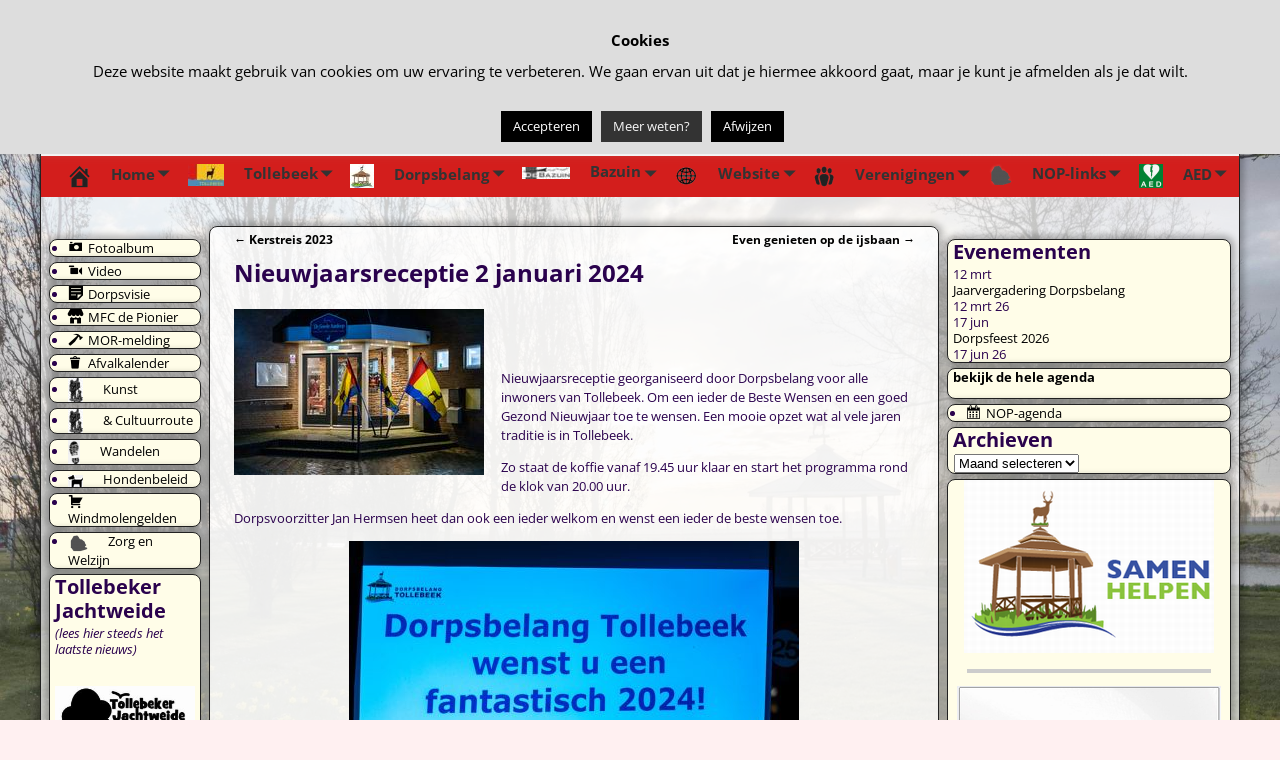

--- FILE ---
content_type: text/html; charset=UTF-8
request_url: https://tollebeek.nl/nieuwjaarsreceptie-2-januari-2024/
body_size: 34583
content:
<!DOCTYPE html>
<html lang="nl-NL">
<head>
    <meta charset="UTF-8"/>
    <meta name='viewport' content='width=device-width,initial-scale=1.0' />

    <link rel="profile" href="//gmpg.org/xfn/11"/>
    <link rel="pingback" href=""/>

    <!-- Self-host Google Fonts -->
<link href='https://tollebeek.nl/wp-content/themes/weaver-xtreme/assets/css/fonts/google/google-fonts.min.css?ver=6.7' rel='stylesheet' type='text/css'>
<link rel="shortcut icon"  href="/nl/wp-content/uploads/2016/03/favicon.ico" />
<title>Nieuwjaarsreceptie 2 januari 2024</title>
<meta name='robots' content='max-image-preview:large' />
<link rel='dns-prefetch' href='//use.fontawesome.com' />
<link rel="alternate" type="application/rss+xml" title=" &raquo; feed" href="https://tollebeek.nl/feed/" />
<link rel="alternate" type="application/rss+xml" title=" &raquo; reacties feed" href="https://tollebeek.nl/comments/feed/" />
<link rel="alternate" title="oEmbed (JSON)" type="application/json+oembed" href="https://tollebeek.nl/wp-json/oembed/1.0/embed?url=https%3A%2F%2Ftollebeek.nl%2Fnieuwjaarsreceptie-2-januari-2024%2F" />
<link rel="alternate" title="oEmbed (XML)" type="text/xml+oembed" href="https://tollebeek.nl/wp-json/oembed/1.0/embed?url=https%3A%2F%2Ftollebeek.nl%2Fnieuwjaarsreceptie-2-januari-2024%2F&#038;format=xml" />
<style id='wp-img-auto-sizes-contain-inline-css' type='text/css'>
img:is([sizes=auto i],[sizes^="auto," i]){contain-intrinsic-size:3000px 1500px}
/*# sourceURL=wp-img-auto-sizes-contain-inline-css */
</style>
<link rel='stylesheet' id='dashicons-css' href='https://tollebeek.nl/wp-includes/css/dashicons.min.css?ver=a88dbc650f6a8af689b24054046aa6fa' type='text/css' media='all' />
<link rel='stylesheet' id='menu-icons-extra-css' href='https://tollebeek.nl/wp-content/plugins/menu-icons/css/extra.min.css?ver=0.13.20' type='text/css' media='all' />
<style id='wp-emoji-styles-inline-css' type='text/css'>

	img.wp-smiley, img.emoji {
		display: inline !important;
		border: none !important;
		box-shadow: none !important;
		height: 1em !important;
		width: 1em !important;
		margin: 0 0.07em !important;
		vertical-align: -0.1em !important;
		background: none !important;
		padding: 0 !important;
	}
/*# sourceURL=wp-emoji-styles-inline-css */
</style>
<style id='wp-block-library-inline-css' type='text/css'>
:root{--wp-block-synced-color:#7a00df;--wp-block-synced-color--rgb:122,0,223;--wp-bound-block-color:var(--wp-block-synced-color);--wp-editor-canvas-background:#ddd;--wp-admin-theme-color:#007cba;--wp-admin-theme-color--rgb:0,124,186;--wp-admin-theme-color-darker-10:#006ba1;--wp-admin-theme-color-darker-10--rgb:0,107,160.5;--wp-admin-theme-color-darker-20:#005a87;--wp-admin-theme-color-darker-20--rgb:0,90,135;--wp-admin-border-width-focus:2px}@media (min-resolution:192dpi){:root{--wp-admin-border-width-focus:1.5px}}.wp-element-button{cursor:pointer}:root .has-very-light-gray-background-color{background-color:#eee}:root .has-very-dark-gray-background-color{background-color:#313131}:root .has-very-light-gray-color{color:#eee}:root .has-very-dark-gray-color{color:#313131}:root .has-vivid-green-cyan-to-vivid-cyan-blue-gradient-background{background:linear-gradient(135deg,#00d084,#0693e3)}:root .has-purple-crush-gradient-background{background:linear-gradient(135deg,#34e2e4,#4721fb 50%,#ab1dfe)}:root .has-hazy-dawn-gradient-background{background:linear-gradient(135deg,#faaca8,#dad0ec)}:root .has-subdued-olive-gradient-background{background:linear-gradient(135deg,#fafae1,#67a671)}:root .has-atomic-cream-gradient-background{background:linear-gradient(135deg,#fdd79a,#004a59)}:root .has-nightshade-gradient-background{background:linear-gradient(135deg,#330968,#31cdcf)}:root .has-midnight-gradient-background{background:linear-gradient(135deg,#020381,#2874fc)}:root{--wp--preset--font-size--normal:16px;--wp--preset--font-size--huge:42px}.has-regular-font-size{font-size:1em}.has-larger-font-size{font-size:2.625em}.has-normal-font-size{font-size:var(--wp--preset--font-size--normal)}.has-huge-font-size{font-size:var(--wp--preset--font-size--huge)}.has-text-align-center{text-align:center}.has-text-align-left{text-align:left}.has-text-align-right{text-align:right}.has-fit-text{white-space:nowrap!important}#end-resizable-editor-section{display:none}.aligncenter{clear:both}.items-justified-left{justify-content:flex-start}.items-justified-center{justify-content:center}.items-justified-right{justify-content:flex-end}.items-justified-space-between{justify-content:space-between}.screen-reader-text{border:0;clip-path:inset(50%);height:1px;margin:-1px;overflow:hidden;padding:0;position:absolute;width:1px;word-wrap:normal!important}.screen-reader-text:focus{background-color:#ddd;clip-path:none;color:#444;display:block;font-size:1em;height:auto;left:5px;line-height:normal;padding:15px 23px 14px;text-decoration:none;top:5px;width:auto;z-index:100000}html :where(.has-border-color){border-style:solid}html :where([style*=border-top-color]){border-top-style:solid}html :where([style*=border-right-color]){border-right-style:solid}html :where([style*=border-bottom-color]){border-bottom-style:solid}html :where([style*=border-left-color]){border-left-style:solid}html :where([style*=border-width]){border-style:solid}html :where([style*=border-top-width]){border-top-style:solid}html :where([style*=border-right-width]){border-right-style:solid}html :where([style*=border-bottom-width]){border-bottom-style:solid}html :where([style*=border-left-width]){border-left-style:solid}html :where(img[class*=wp-image-]){height:auto;max-width:100%}:where(figure){margin:0 0 1em}html :where(.is-position-sticky){--wp-admin--admin-bar--position-offset:var(--wp-admin--admin-bar--height,0px)}@media screen and (max-width:600px){html :where(.is-position-sticky){--wp-admin--admin-bar--position-offset:0px}}

/*# sourceURL=wp-block-library-inline-css */
</style><style id='wp-block-embed-inline-css' type='text/css'>
.wp-block-embed.alignleft,.wp-block-embed.alignright,.wp-block[data-align=left]>[data-type="core/embed"],.wp-block[data-align=right]>[data-type="core/embed"]{max-width:360px;width:100%}.wp-block-embed.alignleft .wp-block-embed__wrapper,.wp-block-embed.alignright .wp-block-embed__wrapper,.wp-block[data-align=left]>[data-type="core/embed"] .wp-block-embed__wrapper,.wp-block[data-align=right]>[data-type="core/embed"] .wp-block-embed__wrapper{min-width:280px}.wp-block-cover .wp-block-embed{min-height:240px;min-width:320px}.wp-block-embed{overflow-wrap:break-word}.wp-block-embed :where(figcaption){margin-bottom:1em;margin-top:.5em}.wp-block-embed iframe{max-width:100%}.wp-block-embed__wrapper{position:relative}.wp-embed-responsive .wp-has-aspect-ratio .wp-block-embed__wrapper:before{content:"";display:block;padding-top:50%}.wp-embed-responsive .wp-has-aspect-ratio iframe{bottom:0;height:100%;left:0;position:absolute;right:0;top:0;width:100%}.wp-embed-responsive .wp-embed-aspect-21-9 .wp-block-embed__wrapper:before{padding-top:42.85%}.wp-embed-responsive .wp-embed-aspect-18-9 .wp-block-embed__wrapper:before{padding-top:50%}.wp-embed-responsive .wp-embed-aspect-16-9 .wp-block-embed__wrapper:before{padding-top:56.25%}.wp-embed-responsive .wp-embed-aspect-4-3 .wp-block-embed__wrapper:before{padding-top:75%}.wp-embed-responsive .wp-embed-aspect-1-1 .wp-block-embed__wrapper:before{padding-top:100%}.wp-embed-responsive .wp-embed-aspect-9-16 .wp-block-embed__wrapper:before{padding-top:177.77%}.wp-embed-responsive .wp-embed-aspect-1-2 .wp-block-embed__wrapper:before{padding-top:200%}
/*# sourceURL=https://tollebeek.nl/wp-includes/blocks/embed/style.min.css */
</style>
<style id='wp-block-embed-theme-inline-css' type='text/css'>
.wp-block-embed :where(figcaption){color:#555;font-size:13px;text-align:center}.is-dark-theme .wp-block-embed :where(figcaption){color:#ffffffa6}.wp-block-embed{margin:0 0 1em}
/*# sourceURL=https://tollebeek.nl/wp-includes/blocks/embed/theme.min.css */
</style>
<style id='global-styles-inline-css' type='text/css'>
:root{--wp--preset--aspect-ratio--square: 1;--wp--preset--aspect-ratio--4-3: 4/3;--wp--preset--aspect-ratio--3-4: 3/4;--wp--preset--aspect-ratio--3-2: 3/2;--wp--preset--aspect-ratio--2-3: 2/3;--wp--preset--aspect-ratio--16-9: 16/9;--wp--preset--aspect-ratio--9-16: 9/16;--wp--preset--color--black: #000000;--wp--preset--color--cyan-bluish-gray: #abb8c3;--wp--preset--color--white: #ffffff;--wp--preset--color--pale-pink: #f78da7;--wp--preset--color--vivid-red: #cf2e2e;--wp--preset--color--luminous-vivid-orange: #ff6900;--wp--preset--color--luminous-vivid-amber: #fcb900;--wp--preset--color--light-green-cyan: #7bdcb5;--wp--preset--color--vivid-green-cyan: #00d084;--wp--preset--color--pale-cyan-blue: #8ed1fc;--wp--preset--color--vivid-cyan-blue: #0693e3;--wp--preset--color--vivid-purple: #9b51e0;--wp--preset--gradient--vivid-cyan-blue-to-vivid-purple: linear-gradient(135deg,rgb(6,147,227) 0%,rgb(155,81,224) 100%);--wp--preset--gradient--light-green-cyan-to-vivid-green-cyan: linear-gradient(135deg,rgb(122,220,180) 0%,rgb(0,208,130) 100%);--wp--preset--gradient--luminous-vivid-amber-to-luminous-vivid-orange: linear-gradient(135deg,rgb(252,185,0) 0%,rgb(255,105,0) 100%);--wp--preset--gradient--luminous-vivid-orange-to-vivid-red: linear-gradient(135deg,rgb(255,105,0) 0%,rgb(207,46,46) 100%);--wp--preset--gradient--very-light-gray-to-cyan-bluish-gray: linear-gradient(135deg,rgb(238,238,238) 0%,rgb(169,184,195) 100%);--wp--preset--gradient--cool-to-warm-spectrum: linear-gradient(135deg,rgb(74,234,220) 0%,rgb(151,120,209) 20%,rgb(207,42,186) 40%,rgb(238,44,130) 60%,rgb(251,105,98) 80%,rgb(254,248,76) 100%);--wp--preset--gradient--blush-light-purple: linear-gradient(135deg,rgb(255,206,236) 0%,rgb(152,150,240) 100%);--wp--preset--gradient--blush-bordeaux: linear-gradient(135deg,rgb(254,205,165) 0%,rgb(254,45,45) 50%,rgb(107,0,62) 100%);--wp--preset--gradient--luminous-dusk: linear-gradient(135deg,rgb(255,203,112) 0%,rgb(199,81,192) 50%,rgb(65,88,208) 100%);--wp--preset--gradient--pale-ocean: linear-gradient(135deg,rgb(255,245,203) 0%,rgb(182,227,212) 50%,rgb(51,167,181) 100%);--wp--preset--gradient--electric-grass: linear-gradient(135deg,rgb(202,248,128) 0%,rgb(113,206,126) 100%);--wp--preset--gradient--midnight: linear-gradient(135deg,rgb(2,3,129) 0%,rgb(40,116,252) 100%);--wp--preset--font-size--small: 13px;--wp--preset--font-size--medium: 20px;--wp--preset--font-size--large: 36px;--wp--preset--font-size--x-large: 42px;--wp--preset--spacing--20: 0.44rem;--wp--preset--spacing--30: 0.67rem;--wp--preset--spacing--40: 1rem;--wp--preset--spacing--50: 1.5rem;--wp--preset--spacing--60: 2.25rem;--wp--preset--spacing--70: 3.38rem;--wp--preset--spacing--80: 5.06rem;--wp--preset--shadow--natural: 6px 6px 9px rgba(0, 0, 0, 0.2);--wp--preset--shadow--deep: 12px 12px 50px rgba(0, 0, 0, 0.4);--wp--preset--shadow--sharp: 6px 6px 0px rgba(0, 0, 0, 0.2);--wp--preset--shadow--outlined: 6px 6px 0px -3px rgb(255, 255, 255), 6px 6px rgb(0, 0, 0);--wp--preset--shadow--crisp: 6px 6px 0px rgb(0, 0, 0);}:where(.is-layout-flex){gap: 0.5em;}:where(.is-layout-grid){gap: 0.5em;}body .is-layout-flex{display: flex;}.is-layout-flex{flex-wrap: wrap;align-items: center;}.is-layout-flex > :is(*, div){margin: 0;}body .is-layout-grid{display: grid;}.is-layout-grid > :is(*, div){margin: 0;}:where(.wp-block-columns.is-layout-flex){gap: 2em;}:where(.wp-block-columns.is-layout-grid){gap: 2em;}:where(.wp-block-post-template.is-layout-flex){gap: 1.25em;}:where(.wp-block-post-template.is-layout-grid){gap: 1.25em;}.has-black-color{color: var(--wp--preset--color--black) !important;}.has-cyan-bluish-gray-color{color: var(--wp--preset--color--cyan-bluish-gray) !important;}.has-white-color{color: var(--wp--preset--color--white) !important;}.has-pale-pink-color{color: var(--wp--preset--color--pale-pink) !important;}.has-vivid-red-color{color: var(--wp--preset--color--vivid-red) !important;}.has-luminous-vivid-orange-color{color: var(--wp--preset--color--luminous-vivid-orange) !important;}.has-luminous-vivid-amber-color{color: var(--wp--preset--color--luminous-vivid-amber) !important;}.has-light-green-cyan-color{color: var(--wp--preset--color--light-green-cyan) !important;}.has-vivid-green-cyan-color{color: var(--wp--preset--color--vivid-green-cyan) !important;}.has-pale-cyan-blue-color{color: var(--wp--preset--color--pale-cyan-blue) !important;}.has-vivid-cyan-blue-color{color: var(--wp--preset--color--vivid-cyan-blue) !important;}.has-vivid-purple-color{color: var(--wp--preset--color--vivid-purple) !important;}.has-black-background-color{background-color: var(--wp--preset--color--black) !important;}.has-cyan-bluish-gray-background-color{background-color: var(--wp--preset--color--cyan-bluish-gray) !important;}.has-white-background-color{background-color: var(--wp--preset--color--white) !important;}.has-pale-pink-background-color{background-color: var(--wp--preset--color--pale-pink) !important;}.has-vivid-red-background-color{background-color: var(--wp--preset--color--vivid-red) !important;}.has-luminous-vivid-orange-background-color{background-color: var(--wp--preset--color--luminous-vivid-orange) !important;}.has-luminous-vivid-amber-background-color{background-color: var(--wp--preset--color--luminous-vivid-amber) !important;}.has-light-green-cyan-background-color{background-color: var(--wp--preset--color--light-green-cyan) !important;}.has-vivid-green-cyan-background-color{background-color: var(--wp--preset--color--vivid-green-cyan) !important;}.has-pale-cyan-blue-background-color{background-color: var(--wp--preset--color--pale-cyan-blue) !important;}.has-vivid-cyan-blue-background-color{background-color: var(--wp--preset--color--vivid-cyan-blue) !important;}.has-vivid-purple-background-color{background-color: var(--wp--preset--color--vivid-purple) !important;}.has-black-border-color{border-color: var(--wp--preset--color--black) !important;}.has-cyan-bluish-gray-border-color{border-color: var(--wp--preset--color--cyan-bluish-gray) !important;}.has-white-border-color{border-color: var(--wp--preset--color--white) !important;}.has-pale-pink-border-color{border-color: var(--wp--preset--color--pale-pink) !important;}.has-vivid-red-border-color{border-color: var(--wp--preset--color--vivid-red) !important;}.has-luminous-vivid-orange-border-color{border-color: var(--wp--preset--color--luminous-vivid-orange) !important;}.has-luminous-vivid-amber-border-color{border-color: var(--wp--preset--color--luminous-vivid-amber) !important;}.has-light-green-cyan-border-color{border-color: var(--wp--preset--color--light-green-cyan) !important;}.has-vivid-green-cyan-border-color{border-color: var(--wp--preset--color--vivid-green-cyan) !important;}.has-pale-cyan-blue-border-color{border-color: var(--wp--preset--color--pale-cyan-blue) !important;}.has-vivid-cyan-blue-border-color{border-color: var(--wp--preset--color--vivid-cyan-blue) !important;}.has-vivid-purple-border-color{border-color: var(--wp--preset--color--vivid-purple) !important;}.has-vivid-cyan-blue-to-vivid-purple-gradient-background{background: var(--wp--preset--gradient--vivid-cyan-blue-to-vivid-purple) !important;}.has-light-green-cyan-to-vivid-green-cyan-gradient-background{background: var(--wp--preset--gradient--light-green-cyan-to-vivid-green-cyan) !important;}.has-luminous-vivid-amber-to-luminous-vivid-orange-gradient-background{background: var(--wp--preset--gradient--luminous-vivid-amber-to-luminous-vivid-orange) !important;}.has-luminous-vivid-orange-to-vivid-red-gradient-background{background: var(--wp--preset--gradient--luminous-vivid-orange-to-vivid-red) !important;}.has-very-light-gray-to-cyan-bluish-gray-gradient-background{background: var(--wp--preset--gradient--very-light-gray-to-cyan-bluish-gray) !important;}.has-cool-to-warm-spectrum-gradient-background{background: var(--wp--preset--gradient--cool-to-warm-spectrum) !important;}.has-blush-light-purple-gradient-background{background: var(--wp--preset--gradient--blush-light-purple) !important;}.has-blush-bordeaux-gradient-background{background: var(--wp--preset--gradient--blush-bordeaux) !important;}.has-luminous-dusk-gradient-background{background: var(--wp--preset--gradient--luminous-dusk) !important;}.has-pale-ocean-gradient-background{background: var(--wp--preset--gradient--pale-ocean) !important;}.has-electric-grass-gradient-background{background: var(--wp--preset--gradient--electric-grass) !important;}.has-midnight-gradient-background{background: var(--wp--preset--gradient--midnight) !important;}.has-small-font-size{font-size: var(--wp--preset--font-size--small) !important;}.has-medium-font-size{font-size: var(--wp--preset--font-size--medium) !important;}.has-large-font-size{font-size: var(--wp--preset--font-size--large) !important;}.has-x-large-font-size{font-size: var(--wp--preset--font-size--x-large) !important;}
/*# sourceURL=global-styles-inline-css */
</style>

<style id='classic-theme-styles-inline-css' type='text/css'>
/*! This file is auto-generated */
.wp-block-button__link{color:#fff;background-color:#32373c;border-radius:9999px;box-shadow:none;text-decoration:none;padding:calc(.667em + 2px) calc(1.333em + 2px);font-size:1.125em}.wp-block-file__button{background:#32373c;color:#fff;text-decoration:none}
/*# sourceURL=/wp-includes/css/classic-themes.min.css */
</style>
<link rel='stylesheet' id='cookie-law-info-css' href='https://tollebeek.nl/wp-content/plugins/cookie-law-info/legacy/public/css/cookie-law-info-public.css?ver=3.3.9.1' type='text/css' media='all' />
<link rel='stylesheet' id='cookie-law-info-gdpr-css' href='https://tollebeek.nl/wp-content/plugins/cookie-law-info/legacy/public/css/cookie-law-info-gdpr.css?ver=3.3.9.1' type='text/css' media='all' />
<link rel='stylesheet' id='events-manager-css' href='https://tollebeek.nl/wp-content/plugins/events-manager/includes/css/events-manager.min.css?ver=7.2.3.1' type='text/css' media='all' />
<style id='events-manager-inline-css' type='text/css'>
body .em { --font-family : inherit; --font-weight : inherit; --font-size : 1em; --line-height : inherit; }
/*# sourceURL=events-manager-inline-css */
</style>
<link rel='stylesheet' id='menu-image-css' href='https://tollebeek.nl/wp-content/plugins/menu-image/includes/css/menu-image.css?ver=3.13' type='text/css' media='all' />
<link rel='stylesheet' id='responsive-lightbox-imagelightbox-css' href='https://tollebeek.nl/wp-content/plugins/responsive-lightbox/assets/imagelightbox/imagelightbox.min.css?ver=1.0.0' type='text/css' media='all' />
<link rel='stylesheet' id='wpvrfontawesome-css' href='https://use.fontawesome.com/releases/v6.5.1/css/all.css?ver=8.5.53' type='text/css' media='all' />
<link rel='stylesheet' id='panellium-css-css' href='https://tollebeek.nl/wp-content/plugins/wpvr/public/lib/pannellum/src/css/pannellum.css?ver=1' type='text/css' media='all' />
<link rel='stylesheet' id='videojs-css-css' href='https://tollebeek.nl/wp-content/plugins/wpvr/public/lib/pannellum/src/css/video-js.css?ver=1' type='text/css' media='all' />
<link rel='stylesheet' id='videojs-vr-css-css' href='https://tollebeek.nl/wp-content/plugins/wpvr/public/lib/videojs-vr/videojs-vr.css?ver=1' type='text/css' media='all' />
<link rel='stylesheet' id='owl-css-css' href='https://tollebeek.nl/wp-content/plugins/wpvr/public/css/owl.carousel.css?ver=8.5.53' type='text/css' media='all' />
<link rel='stylesheet' id='wpvr-css' href='https://tollebeek.nl/wp-content/plugins/wpvr/public/css/wpvr-public.css?ver=8.5.53' type='text/css' media='all' />
<link rel='stylesheet' id='megamenu-css' href='https://tollebeek.nl/wp-content/uploads/maxmegamenu/style.css?ver=a0f4b7' type='text/css' media='all' />
<link rel='stylesheet' id='atw-posts-style-sheet-css' href='https://tollebeek.nl/wp-content/plugins/show-posts/atw-posts-style.min.css?ver=1.8.1' type='text/css' media='all' />
<link rel='stylesheet' id='weaverx-font-sheet-css' href='https://tollebeek.nl/wp-content/themes/weaver-xtreme/assets/css/fonts.min.css?ver=6.7' type='text/css' media='all' />
<link rel='stylesheet' id='weaverx-style-sheet-css' href='https://tollebeek.nl/wp-content/themes/weaver-xtreme/assets/css/style-weaverx.min.css?ver=6.7' type='text/css' media='all' />
<style id='weaverx-style-sheet-inline-css' type='text/css'>
#wrapper{max-width:1200px}@media (min-width:1188px){.weaverx-sb-one-column .alignwide,#header .alignwide,#header.alignwide,#colophon.alignwide,#colophon .alignwide,#container .alignwide,#container.alignwide,#wrapper .alignwide,#wrapper.alignwide,#infobar .alignwide,.alignwide{margin-left:inherit;margin-right:inherit;max-width:none;width:100%}}@media (max-width:1187px){.alignwide{margin-left:inherit;margin-right:inherit;max-width:none;width:100%}}@media (min-width:1296px){.weaverx-sb-one-column .alignwide,#header .alignwide,#header.alignwide,#colophon.alignwide,#colophon .alignwide,#container .alignwide,#container.alignwide,#wrapper .alignwide,#wrapper.alignwide,#infobar .alignwide,.alignwide{margin-left:calc(50% - 46vw);margin-right:calc(50% - 46vw);max-width:10000px;width:92vw}}@media (max-width:1295px){.alignwide{margin-left:0 !important;margin-right:0 !important;max-width:100% !important;width:100% !important}}a,.wrapper a{color:#000000}#branding #header-image img{float:left}/* float-left*/#footer-html{text-align:center}.weaverx-theme-menu .current_page_item >a,.weaverx-theme-menu .current-menu-item >a,.weaverx-theme-menu .current-cat >a{font-weight:bold}body{font-size:.81250em}body{background-color:#FFF0F1}.menu-primary .wvrx-menu-container,.menu-primary .site-title-on-menu,.menu-primary .site-title-on-menu a{background-color:#D31E1C}.menu-primary .wvrx-menu-container,.menu-primary .site-title-on-menu,.menu-primary .site-title-on-menu a{color:#333333}.menu-secondary .wvrx-menu-container{background-color:#D9D9D9}.menu-secondary .wvrx-menu-container{color:#333333}.menu-primary .wvrx-menu ul li a,.menu-primary .wvrx-menu ul.mega-menu li{background-color:#4C8DBA}.menu-primary .wvrx-menu ul li a,.menu-primary .wvrx-menu ul.mega-menu li{color:#333333}.menu-secondary .wvrx-menu ul li a,.menu-secondary .wvrx-menu ul.mega-menu li{background-color:#BABABA}.menu-secondary .wvrx-menu ul li a,.menu-secondary .wvrx-menu ul.mega-menu li{color:#333333}.menu-primary .wvrx-menu >li >a{color:#333333}.menu-primary .wvrx-menu >li >a:hover{background-color:#F4FC08 !important}.menu-secondary .wvrx-menu >li >a{color:#333333}.menu-secondary .wvrx-menu >li >a:hover{background-color:#C9C9C9 !important}.menu-primary .wvrx-menu ul li a{color:#333333}.menu-primary .wvrx-menu ul li a:hover{background-color:#C9C9C9 !important}.menu-secondary .wvrx-menu ul li a{color:#333333}.menu-secondary .wvrx-menu ul li a:hover{background-color:#C9C9C9 !important}.menu-primary .menu-toggle-button{color:#333333}.menu-primary .wvrx-menu-html{margin-top:.425em}@media( min-width:768px){.menu-primary .wvrx-menu a{border-right:1px solid inherit}.menu-primary ul.wvrx-menu >li:first-child{border-left:1px solid inherit}.menu-primary .wvrx-menu ul >li:first-child{border-top:1px solid inherit}.menu-primary .wvrx-menu ul a{border-top:none;border-left:none;border-right:none;border-bottom:1px solid inherit}.menu-primary .wvrx-menu,.menu-primary .wvrx-menu-container{text-align:left}}.menu-primary .menu-arrows .toggle-submenu:after{color:#333333}.menu-primary .menu-arrows ul .toggle-submenu:after{color:#333333}.menu-primary .menu-arrows.is-mobile-menu.menu-arrows ul a .toggle-submenu:after{color:#333333}.menu-primary .menu-arrows ul .toggle-submenu:after{color:#333333}.menu-secondary .menu-toggle-button{color:#333333}@media( min-width:768px){.menu-secondary .wvrx-menu a{border-right:1px solid inherit}.menu-secondary ul.wvrx-menu >li:first-child{border-left:1px solid inherit}.menu-secondary .wvrx-menu ul >li:first-child{border-top:1px solid inherit}.menu-secondary .wvrx-menu ul a{border-top:none;border-left:none;border-right:none;border-bottom:1px solid inherit}.menu-secondary .wvrx-menu,.menu-secondary .wvrx-menu-container{text-align:left}}.menu-secondary .menu-arrows .toggle-submenu:after{color:#333333}.menu-secondary .menu-arrows ul .toggle-submenu:after{color:#333333}.menu-secondary .menu-arrows.is-mobile-menu.menu-arrows ul a .toggle-submenu:after{color:#333333}.menu-secondary .menu-arrows ul .toggle-submenu:after{color:#333333}@media( min-width:768px){.menu-extra .wvrx-menu,.menu-extra .wvrx-menu-container{text-align:left}}@media screen and ( min-width:768px){.l-content-lsb{width:86.00000%}.l-content-lsb-m{width:85.00000%;margin-left:1.00000%}.l-sb-left{width:14.00000%}.l-sb-left-lm{width:13.00000%;margin-left:1.00000%}.l-sb-left-rm{width:13.00000%;margin-right:1.00000%}.l-sb-right-split{width:25.00000%}.l-sb-right-split-lm{width:24.00000%;margin-left:1.00000%}.l-content-ssb{width:61.00000%;margin-left:14.00000%}.l-content-ssb-m{width:59.00000%;margin-left:15.00000%;margin-right:1.00000%}.l-content-ssbs{width:61.00000%}.l-content-ssbs-m{width:59.00000%;margin-left:1.00000%;margin-right:1.00000%}.l-sb-left-split{margin-left:-75.00000%;width:14.00000%}.l-sb-left-split-top{width:14.00000%}.l-sb-left-split-rm{margin-left:-75.00000%;width:13.00000%}.l-sb-left-split-top-rm{margin-right:1.00000%;width:13.00000%}}.l-widget-area-top{width:90%}@media (max-width:580px){.l-widget-area-top{width:100%}}.l-widget-area-bottom{width:90%}@media (max-width:580px){.l-widget-area-bottom{width:100%}}.widget-area-top{background-color:#F5F5F5}.widget-area-bottom{background-color:#F5F0E4}#header{background-color:#F0F0F0}#header{padding-top:0}#header{padding-bottom:0}#header{margin-top:-70px}#header{margin-bottom:0}#colophon{padding-left:0}#colophon{padding-right:0}#colophon{padding-top:0}#colophon{padding-bottom:0}#colophon{margin-top:0}#colophon{margin-bottom:0}#footer-html{margin-top:0}#footer-html{margin-bottom:0}#content{background-color:#F6F2FF}#wrapper{background-color:#FFFAF5}#wrapper{color:#2A024D}.widget{background-color:#FFFDE8}.widget{color:#2A024D}.widget{padding-left:5px}.widget{padding-right:5px}.widget{margin-top:5px}.widget{margin-bottom:5px}.menu-primary .wvrx-menu-container .search-form .search-submit{color:#333333}#wrapper .search-form .search-submit{color:#2A024D}.widget .search-form .search-submit{color:#2A024D}#inject_fixedtop,#inject_fixedbottom,.wvrx-fixedtop,.wvrx-fixonscroll{max-width:1200px}@media ( max-width:1200px){.wvrx-fixedtop,.wvrx-fixonscroll,#inject_fixedtop,#inject_fixedbottom{left:0;margin-left:0 !important;margin-right:0 !important}}@media ( min-width:1200px){#inject_fixedtop{margin-left:-0px;margin-right:-0px}.wvrx-fixedtop,.wvrx-fixonscroll{margin-left:0;margin-right:calc( 0 - 0 - 0 )}}@media ( min-width:1200px){#inject_fixedbottom{margin-left:-0px;margin-right:-0px}}#content{background:rgba(255,255,255,0.7)}#wrapper{background:rgba(255,255,255,0.7)}/* Custom CSS rules for Plain sub-theme */
/*# sourceURL=weaverx-style-sheet-inline-css */
</style>
<script type="text/javascript" src="https://tollebeek.nl/wp-includes/js/jquery/jquery.min.js?ver=3.7.1" id="jquery-core-js"></script>
<script type="text/javascript" src="https://tollebeek.nl/wp-includes/js/jquery/jquery-migrate.min.js?ver=3.4.1" id="jquery-migrate-js"></script>
<script type="text/javascript" id="weaver-xtreme-JSLib-js-extra">
/* <![CDATA[ */
var wvrxOpts = {"useSmartMenus":"0","menuAltswitch":"767","mobileAltLabel":"","primaryScroll":"none","primaryMove":"0","secondaryScroll":"none","secondaryMove":"0","headerVideoClass":"has-header-video"};
//# sourceURL=weaver-xtreme-JSLib-js-extra
/* ]]> */
</script>
<script type="text/javascript" src="https://tollebeek.nl/wp-content/themes/weaver-xtreme/assets/js/weaverxjslib.min.js?ver=6.7" id="weaver-xtreme-JSLib-js"></script>
<script type="text/javascript" id="cookie-law-info-js-extra">
/* <![CDATA[ */
var Cli_Data = {"nn_cookie_ids":[],"cookielist":[],"non_necessary_cookies":[],"ccpaEnabled":"","ccpaRegionBased":"","ccpaBarEnabled":"","strictlyEnabled":["necessary","obligatoire"],"ccpaType":"gdpr","js_blocking":"","custom_integration":"","triggerDomRefresh":"","secure_cookies":""};
var cli_cookiebar_settings = {"animate_speed_hide":"500","animate_speed_show":"500","background":"#dddddd","border":"#444","border_on":"","button_1_button_colour":"#000","button_1_button_hover":"#000000","button_1_link_colour":"#fff","button_1_as_button":"1","button_1_new_win":"","button_2_button_colour":"#333","button_2_button_hover":"#292929","button_2_link_colour":"#f7f7f7","button_2_as_button":"1","button_2_hidebar":"1","button_3_button_colour":"#000","button_3_button_hover":"#000000","button_3_link_colour":"#fff","button_3_as_button":"1","button_3_new_win":"","button_4_button_colour":"#000","button_4_button_hover":"#000000","button_4_link_colour":"#fff","button_4_as_button":"1","button_7_button_colour":"#61a229","button_7_button_hover":"#4e8221","button_7_link_colour":"#fff","button_7_as_button":"1","button_7_new_win":"","font_family":"inherit","header_fix":"","notify_animate_hide":"1","notify_animate_show":"1","notify_div_id":"#cookie-law-info-bar","notify_position_horizontal":"right","notify_position_vertical":"top","scroll_close":"","scroll_close_reload":"","accept_close_reload":"","reject_close_reload":"","showagain_tab":"","showagain_background":"#fff","showagain_border":"#000","showagain_div_id":"#cookie-law-info-again","showagain_x_position":"100px","text":"#000","show_once_yn":"","show_once":"10000","logging_on":"","as_popup":"","popup_overlay":"1","bar_heading_text":"Cookies","cookie_bar_as":"banner","popup_showagain_position":"bottom-right","widget_position":"left"};
var log_object = {"ajax_url":"https://tollebeek.nl/wp-admin/admin-ajax.php"};
//# sourceURL=cookie-law-info-js-extra
/* ]]> */
</script>
<script type="text/javascript" src="https://tollebeek.nl/wp-content/plugins/cookie-law-info/legacy/public/js/cookie-law-info-public.js?ver=3.3.9.1" id="cookie-law-info-js"></script>
<script type="text/javascript" src="https://tollebeek.nl/wp-includes/js/jquery/ui/core.min.js?ver=1.13.3" id="jquery-ui-core-js"></script>
<script type="text/javascript" src="https://tollebeek.nl/wp-includes/js/jquery/ui/mouse.min.js?ver=1.13.3" id="jquery-ui-mouse-js"></script>
<script type="text/javascript" src="https://tollebeek.nl/wp-includes/js/jquery/ui/sortable.min.js?ver=1.13.3" id="jquery-ui-sortable-js"></script>
<script type="text/javascript" src="https://tollebeek.nl/wp-includes/js/jquery/ui/datepicker.min.js?ver=1.13.3" id="jquery-ui-datepicker-js"></script>
<script type="text/javascript" id="jquery-ui-datepicker-js-after">
/* <![CDATA[ */
jQuery(function(jQuery){jQuery.datepicker.setDefaults({"closeText":"Sluiten","currentText":"Vandaag","monthNames":["januari","februari","maart","april","mei","juni","juli","augustus","september","oktober","november","december"],"monthNamesShort":["jan","feb","mrt","apr","mei","jun","jul","aug","sep","okt","nov","dec"],"nextText":"Volgende","prevText":"Vorige","dayNames":["zondag","maandag","dinsdag","woensdag","donderdag","vrijdag","zaterdag"],"dayNamesShort":["zo","ma","di","wo","do","vr","za"],"dayNamesMin":["Z","M","D","W","D","V","Z"],"dateFormat":"d MM yy","firstDay":1,"isRTL":false});});
//# sourceURL=jquery-ui-datepicker-js-after
/* ]]> */
</script>
<script type="text/javascript" src="https://tollebeek.nl/wp-includes/js/jquery/ui/resizable.min.js?ver=1.13.3" id="jquery-ui-resizable-js"></script>
<script type="text/javascript" src="https://tollebeek.nl/wp-includes/js/jquery/ui/draggable.min.js?ver=1.13.3" id="jquery-ui-draggable-js"></script>
<script type="text/javascript" src="https://tollebeek.nl/wp-includes/js/jquery/ui/controlgroup.min.js?ver=1.13.3" id="jquery-ui-controlgroup-js"></script>
<script type="text/javascript" src="https://tollebeek.nl/wp-includes/js/jquery/ui/checkboxradio.min.js?ver=1.13.3" id="jquery-ui-checkboxradio-js"></script>
<script type="text/javascript" src="https://tollebeek.nl/wp-includes/js/jquery/ui/button.min.js?ver=1.13.3" id="jquery-ui-button-js"></script>
<script type="text/javascript" src="https://tollebeek.nl/wp-includes/js/jquery/ui/dialog.min.js?ver=1.13.3" id="jquery-ui-dialog-js"></script>
<script type="text/javascript" id="events-manager-js-extra">
/* <![CDATA[ */
var EM = {"ajaxurl":"https://tollebeek.nl/wp-admin/admin-ajax.php","locationajaxurl":"https://tollebeek.nl/wp-admin/admin-ajax.php?action=locations_search","firstDay":"1","locale":"nl","dateFormat":"yy-mm-dd","ui_css":"https://tollebeek.nl/wp-content/plugins/events-manager/includes/css/jquery-ui/build.min.css","show24hours":"1","is_ssl":"1","autocomplete_limit":"10","calendar":{"breakpoints":{"small":560,"medium":908,"large":false},"month_format":"M Y"},"phone":"","datepicker":{"format":"d/m/Y","locale":"nl"},"search":{"breakpoints":{"small":650,"medium":850,"full":false}},"url":"https://tollebeek.nl/wp-content/plugins/events-manager","assets":{"input.em-uploader":{"js":{"em-uploader":{"url":"https://tollebeek.nl/wp-content/plugins/events-manager/includes/js/em-uploader.js?v=7.2.3.1","event":"em_uploader_ready"}}},".em-event-editor":{"js":{"event-editor":{"url":"https://tollebeek.nl/wp-content/plugins/events-manager/includes/js/events-manager-event-editor.js?v=7.2.3.1","event":"em_event_editor_ready"}},"css":{"event-editor":"https://tollebeek.nl/wp-content/plugins/events-manager/includes/css/events-manager-event-editor.min.css?v=7.2.3.1"}},".em-recurrence-sets, .em-timezone":{"js":{"luxon":{"url":"luxon/luxon.js?v=7.2.3.1","event":"em_luxon_ready"}}},".em-booking-form, #em-booking-form, .em-booking-recurring, .em-event-booking-form":{"js":{"em-bookings":{"url":"https://tollebeek.nl/wp-content/plugins/events-manager/includes/js/bookingsform.js?v=7.2.3.1","event":"em_booking_form_js_loaded"}}},"#em-opt-archetypes":{"js":{"archetypes":"https://tollebeek.nl/wp-content/plugins/events-manager/includes/js/admin-archetype-editor.js?v=7.2.3.1","archetypes_ms":"https://tollebeek.nl/wp-content/plugins/events-manager/includes/js/admin-archetypes.js?v=7.2.3.1","qs":"qs/qs.js?v=7.2.3.1"}}},"cached":"","txt_search":"Zoeken","txt_searching":"Bezig met zoeken...","txt_loading":"Aan het laden..."};
//# sourceURL=events-manager-js-extra
/* ]]> */
</script>
<script type="text/javascript" src="https://tollebeek.nl/wp-content/plugins/events-manager/includes/js/events-manager.js?ver=7.2.3.1" id="events-manager-js"></script>
<script type="text/javascript" src="https://tollebeek.nl/wp-content/plugins/events-manager/includes/external/flatpickr/l10n/nl.js?ver=7.2.3.1" id="em-flatpickr-localization-js"></script>
<script type="text/javascript" src="https://tollebeek.nl/wp-content/plugins/responsive-lightbox/assets/dompurify/purify.min.js?ver=3.3.1" id="dompurify-js"></script>
<script type="text/javascript" id="responsive-lightbox-sanitizer-js-before">
/* <![CDATA[ */
window.RLG = window.RLG || {}; window.RLG.sanitizeAllowedHosts = ["youtube.com","www.youtube.com","youtu.be","vimeo.com","player.vimeo.com"];
//# sourceURL=responsive-lightbox-sanitizer-js-before
/* ]]> */
</script>
<script type="text/javascript" src="https://tollebeek.nl/wp-content/plugins/responsive-lightbox/js/sanitizer.js?ver=2.7.0" id="responsive-lightbox-sanitizer-js"></script>
<script type="text/javascript" src="https://tollebeek.nl/wp-content/plugins/responsive-lightbox/assets/imagelightbox/imagelightbox.min.js?ver=1.0.0" id="responsive-lightbox-imagelightbox-js"></script>
<script type="text/javascript" src="https://tollebeek.nl/wp-includes/js/underscore.min.js?ver=1.13.7" id="underscore-js"></script>
<script type="text/javascript" src="https://tollebeek.nl/wp-content/plugins/responsive-lightbox/assets/infinitescroll/infinite-scroll.pkgd.min.js?ver=4.0.1" id="responsive-lightbox-infinite-scroll-js"></script>
<script type="text/javascript" id="responsive-lightbox-js-before">
/* <![CDATA[ */
var rlArgs = {"script":"imagelightbox","selector":"lightbox","customEvents":"","activeGalleries":true,"animationSpeed":250,"preloadNext":true,"enableKeyboard":true,"quitOnEnd":false,"quitOnImageClick":false,"quitOnDocumentClick":true,"woocommerce_gallery":false,"ajaxurl":"https:\/\/tollebeek.nl\/wp-admin\/admin-ajax.php","nonce":"b0ba23e3e9","preview":false,"postId":6327,"scriptExtension":false};

//# sourceURL=responsive-lightbox-js-before
/* ]]> */
</script>
<script type="text/javascript" src="https://tollebeek.nl/wp-content/plugins/responsive-lightbox/js/front.js?ver=2.7.0" id="responsive-lightbox-js"></script>
<script type="text/javascript" src="https://tollebeek.nl/wp-content/plugins/wpvr/public/lib/pannellum/src/js/pannellum.js?ver=1" id="panellium-js-js"></script>
<script type="text/javascript" src="https://tollebeek.nl/wp-content/plugins/wpvr/public/lib/pannellum/src/js/libpannellum.js?ver=1" id="panelliumlib-js-js"></script>
<script type="text/javascript" src="https://tollebeek.nl/wp-content/plugins/wpvr/public/js/video.js?ver=1" id="videojs-js-js"></script>
<script type="text/javascript" src="https://tollebeek.nl/wp-content/plugins/wpvr/public/lib/videojs-vr/videojs-vr.js?ver=1" id="videojsvr-js-js"></script>
<script type="text/javascript" src="https://tollebeek.nl/wp-content/plugins/wpvr/public/lib/pannellum/src/js/videojs-pannellum-plugin.js?ver=1" id="panelliumvid-js-js"></script>
<script type="text/javascript" src="https://tollebeek.nl/wp-content/plugins/wpvr/public/js/owl.carousel.js?ver=a88dbc650f6a8af689b24054046aa6fa" id="owl-js-js"></script>
<script type="text/javascript" src="https://tollebeek.nl/wp-content/plugins/wpvr/public/js/jquery.cookie.js?ver=1" id="jquery_cookie-js"></script>
<link rel="https://api.w.org/" href="https://tollebeek.nl/wp-json/" /><link rel="alternate" title="JSON" type="application/json" href="https://tollebeek.nl/wp-json/wp/v2/posts/6327" /><link rel="canonical" href="https://tollebeek.nl/nieuwjaarsreceptie-2-januari-2024/" />

<link rel="stylesheet" href="https://tollebeek.nl/wp-content/plugins/count-per-day/counter.css" type="text/css" />
<!-- Weaver Xtreme 6.7 ( 285 ) Plain White-V-283 --> <!-- Weaver Xtreme Theme Support 6.5.1 --> 
<!-- End of Weaver Xtreme options -->
<style type="text/css" id="custom-background-css">
body.custom-background { background-image: url("https://tollebeek.nl/wp-content/uploads/2020/08/Tempeltje-2020A.jpg"); background-position: left top; background-size: cover; background-repeat: no-repeat; background-attachment: fixed; }
</style>
	<style type="text/css">/** Mega Menu CSS: fs **/</style>

    <!-- BEGIN - Make Tables Responsive -->
    <style type="text/css">
        
    /* Multi-row tables */
    @media (max-width: 650px) {

        .mtr-table tbody,
        .mtr-table {
        	width: 100% !important;
            display: table !important;
        }

        .mtr-table tr,
        .mtr-table .mtr-th-tag,
        .mtr-table .mtr-td-tag {
        	display: block !important;
            clear: both !important;
            height: auto !important;
        }

        .mtr-table .mtr-td-tag,
        .mtr-table .mtr-th-tag {
        	text-align: right !important;
            width: auto !important;
            box-sizing: border-box !important;
            overflow: auto !important;
        }
    
            .mtr-table .mtr-cell-content {
            	text-align: right !important;
            }
            
        .mtr-table tbody,
        .mtr-table tr,
        .mtr-table {
        	border: none !important;
            padding: 0 !important;
        }

        .mtr-table .mtr-td-tag,
        .mtr-table .mtr-th-tag {
        	border: none;
        }

        .mtr-table tr:nth-child(even) .mtr-td-tag,
        .mtr-table tr:nth-child(even) .mtr-th-tag {
            border-bottom: 1px solid #dddddd !important;
            border-left: 1px solid #dddddd !important;
            border-right: 1px solid #dddddd !important;
            border-top: none !important;
        }

        .mtr-table tr:nth-child(odd) .mtr-td-tag,
        .mtr-table tr:nth-child(odd) .mtr-th-tag {
            border-bottom: 1px solid #bbbbbb !important;
            border-left: 1px solid #bbbbbb !important;
            border-right: 1px solid #bbbbbb !important;
            border-top: none !important;
        }

        .mtr-table tr:first-of-type td:first-of-type,
        .mtr-table tr:first-of-type th:first-of-type {
            border-top: 1px solid #bbbbbb !important;
        }

        .mtr-table.mtr-thead-td tr:nth-of-type(2) td:first-child,
        .mtr-table.mtr-thead-td tr:nth-of-type(2) th:first-child,
        .mtr-table.mtr-tr-th tr:nth-of-type(2) td:first-child,
        .mtr-table.mtr-tr-th tr:nth-of-type(2) th:first-child,
        .mtr-table.mtr-tr-td tr:nth-of-type(2) td:first-child,
        .mtr-table.mtr-tr-td tr:nth-of-type(2) th:first-child {
            border-top: 1px solid #dddddd !important;
        }
            .mtr-table tr:nth-child(even),
            .mtr-table tr:nth-child(even) .mtr-td-tag,
            .mtr-table tr:nth-child(even) .mtr-th-tag {
                background: #ffffff !important;
            }

            .mtr-table tr:nth-child(odd),
            .mtr-table tr:nth-child(odd) .mtr-td-tag,
            .mtr-table tr:nth-child(odd) .mtr-th-tag {
                background: #dddddd !important;
            }
        .mtr-table .mtr-td-tag,
        .mtr-table .mtr-td-tag:first-child,
        .mtr-table .mtr-th-tag,
        .mtr-table .mtr-th-tag:first-child {
            padding: 5px 10px !important;
        }
        
        .mtr-table td[data-mtr-content]:before,
        .mtr-table th[data-mtr-content]:before {
        	display: inline-block !important;
        	content: attr(data-mtr-content) !important;
        	float: left !important;
            text-align: left !important;
            white-space: pre-line !important;
        }
        
        .mtr-table thead,
        .mtr-table.mtr-tr-th tr:first-of-type,
        .mtr-table.mtr-tr-td tr:first-of-type,
        .mtr-table colgroup {
        	display: none !important;
        }
    
        .mtr-cell-content {
            max-width: 49% !important;
            display: inline-block !important;
        }
            
        .mtr-table td[data-mtr-content]:before,
        .mtr-table th[data-mtr-content]:before {
            max-width: 49% !important;
        }
            
    }
    
    /* Single-row tables */
    @media (max-width: 650px) {

        .mtr-one-row-table .mtr-td-tag,
        .mtr-one-row-table .mtr-th-tag {
            box-sizing: border-box !important;
        }

        .mtr-one-row-table colgroup {
        	display: none !important;
        }

    
        .mtr-one-row-table tbody,
        .mtr-one-row-table tr,
        .mtr-one-row-table {
        	border: none !important;
            padding: 0 !important;
            width: 100% !important;
            display: block;
        }

        .mtr-one-row-table .mtr-td-tag,
        .mtr-one-row-table .mtr-th-tag {
            border: none;
        }
        
        .mtr-one-row-table .mtr-td-tag,
        .mtr-one-row-table .mtr-th-tag {
        	display: block !important;
            width: 50% !important;
        }
        .mtr-one-row-table tr {
            display: flex !important;
            flex-wrap: wrap !important;
        }
        
            .mtr-one-row-table td:nth-child(4n+1),
            .mtr-one-row-table th:nth-child(4n+1),
            .mtr-one-row-table td:nth-child(4n+2),
            .mtr-one-row-table th:nth-child(4n+2) {
                background: #dddddd !important;
            }

            .mtr-one-row-table th:nth-child(2n+1),
            .mtr-one-row-table td:nth-child(2n+1) {
                border-right: 1px solid #bbbbbb !important;
                border-left: 1px solid #bbbbbb !important;
            }

            .mtr-one-row-table td:nth-child(2n+2),
            .mtr-one-row-table th:nth-child(2n+2) {
                border-right: 1px solid #bbbbbb !important;
            }

            /* last two */
            .mtr-one-row-table td:nth-last-child(-n+2),
            .mtr-one-row-table th:nth-last-child(-n+2) {
                border-bottom: 1px solid #bbbbbb !important;
            }
            
        .mtr-one-row-table .mtr-td-tag,
        .mtr-one-row-table .mtr-th-tag {
            border-top: 1px solid #bbbbbb !important;
            padding: 5px 10px !important;
        }
        
    }
    </style>
    <!-- END - Make Tables Responsive -->
        </head>
<!-- **** body **** -->
<body data-rsssl=1 class="wp-singular post-template-default single single-post postid-6327 single-format-standard custom-background wp-embed-responsive wp-theme-weaver-xtreme singular not-logged-in weaverx-theme-body wvrx-not-safari is-menu-desktop is-menu-default weaverx-page-single weaverx-sb-split weaverx-has-sb has-posts" itemtype="https://schema.org/WebPage" itemscope>

<a href="#page-bottom"
   id="page-top">&darr;</a> <!-- add custom CSS to use this page-bottom link -->
<div id="wvrx-page-width">&nbsp;</div>
<!--googleoff: all-->
<noscript><p
            style="border:1px solid red;font-size:14px;background-color:pink;padding:5px;margin-left:auto;margin-right:auto;max-width:640px;text-align:center;">
        JAVASCRIPT IS UITGESCHAKELD. Sta JavaScript toe in je browser om deze site volledig te kunnen zien.</p>
</noscript>
<!--googleon: all--><!-- displayed only if JavaScript disabled -->

<div id="wrapper" class="wrapper border shadow-4 rounded-all font-inherit align-center">
<div class="clear-preheader clear-both"></div>
<div id="header" class="header font-inherit header-as-img">
<div id="header-inside" class="block-inside"><header id="branding" itemtype="https://schema.org/WPHeader" itemscope>
    <div id='title-tagline' class='clearfix  '>
    <h1 id="site-title"
        class="font-inherit"><a
                href="https://tollebeek.nl/" title=""
                rel="home">
            </a></h1>

            <div id="header-search"
             class="hide-none"><form role="search"       method="get" class="search-form" action="https://tollebeek.nl/">
    <label for="search-form-1">
        <span class="screen-reader-text">Zoeken:</span>
        <input type="search" id="search-form-1" class="search-field"
               placeholder="Zoeken:" value=""
               name="s"/>
    </label>
    <button type="submit" class="search-submit"><span class="genericon genericon-search"></span>
    </button>

</form>

</div><h2 id="site-tagline" class="hide-none"><span  class="font-inherit"></span></h2>    </div><!-- /.title-tagline -->
<div id="header-image" class="header-image header-image-type-std"><div id="wp-custom-header" class="wp-custom-header"><img src="https://tollebeek.nl/wp-content/uploads/2020/08/Header2020E.png" width="1500" height="197" alt="" srcset="https://tollebeek.nl/wp-content/uploads/2020/08/Header2020E.png 1500w, https://tollebeek.nl/wp-content/uploads/2020/08/Header2020E-450x59.png 450w, https://tollebeek.nl/wp-content/uploads/2020/08/Header2020E-1024x134.png 1024w, https://tollebeek.nl/wp-content/uploads/2020/08/Header2020E-250x33.png 250w, https://tollebeek.nl/wp-content/uploads/2020/08/Header2020E-24x3.png 24w, https://tollebeek.nl/wp-content/uploads/2020/08/Header2020E-36x5.png 36w, https://tollebeek.nl/wp-content/uploads/2020/08/Header2020E-48x6.png 48w" sizes="(max-width: 1500px) 100vw, 1500px" decoding="async" fetchpriority="high" /></div>
</div><!-- #header-image -->
<div class="clear-branding clear-both"></div>        </header><!-- #branding -->
        <div class="clear-menu-primary clear-both"></div>

<div id="nav-primary" class="menu-primary menu-primary-standard menu-type-standard" itemtype="https://schema.org/SiteNavigationElement" itemscope>
<div class="wvrx-menu-container l-font-size font-inherit font-bold"><div class="wvrx-menu-clear"></div><ul id="menu-hoofdmenu" class="weaverx-theme-menu wvrx-menu menu-hover menu-alignleft"><li id="menu-item-117" class="menu-item menu-item-type-custom menu-item-object-custom menu-item-home menu-item-has-children menu-item-117"><a href="https://tollebeek.nl/" class="menu-image-title-after menu-image-not-hovered"><img width="24" height="24" src="https://tollebeek.nl/wp-content/uploads/2020/08/Home2-24x24.png" class="menu-image menu-image-title-after" alt="" decoding="async" loading="lazy" /><span class="menu-image-title-after menu-image-title">Home</span></a>
<ul class="sub-menu sub-menu-depth-0">
	<li id="menu-item-370" class="menu-item menu-item-type-post_type menu-item-object-page menu-item-370"><a href="https://tollebeek.nl/service-pagina/"><i class="_mi _before dashicons dashicons-admin-home" aria-hidden="true"></i><span>Hoe kan ik lid worden?</span></a></li>
	<li id="menu-item-5831" class="menu-item menu-item-type-post_type menu-item-object-page menu-item-5831"><a href="https://tollebeek.nl/evenementen/">Agenda</a></li>
</ul>
</li>
<li id="menu-item-4276" class="menu-item menu-item-type-custom menu-item-object-custom menu-item-has-children menu-item-4276"><a target="_blank" href="#" class="menu-image-title-after menu-image-not-hovered" style="cursor:pointer;"><img width="36" height="22" src="https://tollebeek.nl/wp-content/uploads/2020/08/4-115-VlagTollebeek_klein-36x22.jpg" class="menu-image menu-image-title-after" alt="" decoding="async" loading="lazy" /><span class="menu-image-title-after menu-image-title">Tollebeek</span></a>
<ul class="sub-menu sub-menu-depth-0">
	<li id="menu-item-7580" class="menu-item menu-item-type-post_type menu-item-object-page menu-item-7580"><a href="https://tollebeek.nl/tollebeek-van-boven/" class="menu-image-title-after menu-image-not-hovered"><img width="36" height="22" src="https://tollebeek.nl/wp-content/uploads/2025/12/4-115-VlagTollebeek_klein-36x22-1.jpg" class="menu-image menu-image-title-after" alt="" decoding="async" loading="lazy" /><span class="menu-image-title-after menu-image-title">Tollebeek van Boven (2025)</span></a></li>
	<li id="menu-item-55" class="menu-item menu-item-type-post_type menu-item-object-page menu-item-has-children menu-item-55"><a href="https://tollebeek.nl/geschiedenis/" class="menu-image-title-after menu-image-not-hovered"><img width="24" height="15" src="https://tollebeek.nl/wp-content/uploads/2020/08/4-115-VlagTollebeek_klein-24x15.jpg" class="menu-image menu-image-title-after" alt="" decoding="async" loading="lazy" /><span class="menu-image-title-after menu-image-title">Geschiedenis</span></a>
	<ul class="sub-menu sub-menu-depth-1">
		<li id="menu-item-54" class="menu-item menu-item-type-post_type menu-item-object-page menu-item-54"><a href="https://tollebeek.nl/jan-van-dorp/" class="menu-image-title-after menu-image-not-hovered"><img width="24" height="15" src="https://tollebeek.nl/wp-content/uploads/2020/08/4-115-VlagTollebeek_klein-24x15.jpg" class="menu-image menu-image-title-after" alt="" decoding="async" loading="lazy" /><span class="menu-image-title-after menu-image-title">Jan van Dorp</span></a></li>
	</ul>
</li>
	<li id="menu-item-62" class="menu-item menu-item-type-post_type menu-item-object-page menu-item-62"><a href="https://tollebeek.nl/plattegrond/" class="menu-image-title-after menu-image-not-hovered"><img width="24" height="15" src="https://tollebeek.nl/wp-content/uploads/2020/08/4-115-VlagTollebeek_klein-24x15.jpg" class="menu-image menu-image-title-after" alt="" decoding="async" loading="lazy" /><span class="menu-image-title-after menu-image-title">Plattegrond</span></a></li>
	<li id="menu-item-63" class="menu-item menu-item-type-post_type menu-item-object-page menu-item-63"><a href="https://tollebeek.nl/straatnamen/" class="menu-image-title-after menu-image-not-hovered"><img width="24" height="15" src="https://tollebeek.nl/wp-content/uploads/2020/08/4-115-VlagTollebeek_klein-24x15.jpg" class="menu-image menu-image-title-after" alt="" decoding="async" loading="lazy" /><span class="menu-image-title-after menu-image-title">Straatnamen</span></a></li>
	<li id="menu-item-64" class="menu-item menu-item-type-post_type menu-item-object-page menu-item-64"><a href="https://tollebeek.nl/festiviteiten/" class="menu-image-title-after menu-image-not-hovered"><img width="24" height="15" src="https://tollebeek.nl/wp-content/uploads/2020/08/4-115-VlagTollebeek_klein-24x15.jpg" class="menu-image menu-image-title-after" alt="" decoding="async" loading="lazy" /><span class="menu-image-title-after menu-image-title">Festiviteiten</span></a></li>
	<li id="menu-item-70" class="menu-item menu-item-type-post_type menu-item-object-page menu-item-70"><a href="https://tollebeek.nl/scholen/" class="menu-image-title-after menu-image-not-hovered"><img width="24" height="15" src="https://tollebeek.nl/wp-content/uploads/2020/08/4-115-VlagTollebeek_klein-24x15.jpg" class="menu-image menu-image-title-after" alt="" decoding="async" loading="lazy" /><span class="menu-image-title-after menu-image-title">Scholen / kinderopvang</span></a></li>
	<li id="menu-item-69" class="menu-item menu-item-type-post_type menu-item-object-page menu-item-69"><a href="https://tollebeek.nl/kerken/" class="menu-image-title-after menu-image-not-hovered"><img width="24" height="15" src="https://tollebeek.nl/wp-content/uploads/2020/08/4-115-VlagTollebeek_klein-24x15.jpg" class="menu-image menu-image-title-after" alt="" decoding="async" loading="lazy" /><span class="menu-image-title-after menu-image-title">Kerken</span></a></li>
	<li id="menu-item-76" class="menu-item menu-item-type-post_type menu-item-object-page menu-item-76"><a href="https://tollebeek.nl/bedrijven/" class="menu-image-title-after menu-image-not-hovered"><img width="24" height="15" src="https://tollebeek.nl/wp-content/uploads/2020/08/4-115-VlagTollebeek_klein-24x15.jpg" class="menu-image menu-image-title-after" alt="" decoding="async" loading="lazy" /><span class="menu-image-title-after menu-image-title">Bedrijven</span></a></li>
	<li id="menu-item-318" class="menu-item menu-item-type-post_type menu-item-object-page menu-item-318"><a href="https://tollebeek.nl/lepeltjeskinderen-2/" class="menu-image-title-after menu-image-not-hovered"><img width="24" height="15" src="https://tollebeek.nl/wp-content/uploads/2020/08/4-115-VlagTollebeek_klein-24x15.jpg" class="menu-image menu-image-title-after" alt="" decoding="async" loading="lazy" /><span class="menu-image-title-after menu-image-title">Lepeltjeskinderen</span></a></li>
	<li id="menu-item-1299" class="menu-item menu-item-type-post_type menu-item-object-page menu-item-1299"><a href="https://tollebeek.nl/op-de-stoel-tollebekers-van-het-jaar/" class="menu-image-title-after menu-image-not-hovered"><img width="24" height="15" src="https://tollebeek.nl/wp-content/uploads/2020/08/4-115-VlagTollebeek_klein-24x15.jpg" class="menu-image menu-image-title-after" alt="" decoding="async" loading="lazy" /><span class="menu-image-title-after menu-image-title">Op De Stoel   Tollebekers van het jaar</span></a></li>
	<li id="menu-item-1355" class="menu-item menu-item-type-post_type menu-item-object-page menu-item-1355"><a href="https://tollebeek.nl/kanjerpad/" class="menu-image-title-after menu-image-not-hovered"><img width="24" height="15" src="https://tollebeek.nl/wp-content/uploads/2020/08/4-115-VlagTollebeek_klein-24x15.jpg" class="menu-image menu-image-title-after" alt="" decoding="async" loading="lazy" /><span class="menu-image-title-after menu-image-title">Kanjerpad</span></a></li>
</ul>
</li>
<li id="menu-item-4277" class="menu-item menu-item-type-custom menu-item-object-custom menu-item-has-children menu-item-4277"><a href="#" class="menu-image-title-after menu-image-not-hovered" style="cursor:pointer;"><img width="24" height="24" src="https://tollebeek.nl/wp-content/uploads/2020/08/logoDB-24x24.jpg" class="menu-image menu-image-title-after" alt="" decoding="async" loading="lazy" /><span class="menu-image-title-after menu-image-title">Dorpsbelang</span></a>
<ul class="sub-menu sub-menu-depth-0">
	<li id="menu-item-48" class="menu-item menu-item-type-post_type menu-item-object-page menu-item-48"><a href="https://tollebeek.nl/dorpsbelang/" class="menu-image-title-after menu-image-not-hovered"><img width="24" height="24" src="https://tollebeek.nl/wp-content/uploads/2020/08/logoDB-24x24.jpg" class="menu-image menu-image-title-after" alt="" decoding="async" loading="lazy" /><span class="menu-image-title-after menu-image-title">Dorpsbelangbestuur</span></a></li>
	<li id="menu-item-7434" class="menu-item menu-item-type-post_type menu-item-object-page menu-item-has-children menu-item-7434"><a href="https://tollebeek.nl/nieuws-van-dorpsbelang/" class="menu-image-title-after menu-image-not-hovered"><img width="24" height="24" src="https://tollebeek.nl/wp-content/uploads/2025/02/logoDB-24x24-1.jpg" class="menu-image menu-image-title-after" alt="" decoding="async" loading="lazy" /><span class="menu-image-title-after menu-image-title">Nieuws van Dorpsbelang</span></a>
	<ul class="sub-menu sub-menu-depth-1">
		<li id="menu-item-7478" class="menu-item menu-item-type-post_type menu-item-object-page menu-item-7478"><a href="https://tollebeek.nl/dorpsbelangnieuws-2/">Dorpsbelangnieuws 2023-2025</a></li>
		<li id="menu-item-7435" class="menu-item menu-item-type-post_type menu-item-object-page menu-item-7435"><a href="https://tollebeek.nl/dorpsbelangnieuws/">Dorpsbelangnieuws 2002-2022</a></li>
	</ul>
</li>
	<li id="menu-item-5196" class="menu-item menu-item-type-custom menu-item-object-custom menu-item-5196"><a target="_blank" href="https://tollebeek.nl/wp-content/uploads/2025/03/250302Jaarverslag-2024.pdf" class="menu-image-title-after menu-image-not-hovered"><img width="24" height="24" src="https://tollebeek.nl/wp-content/uploads/2020/08/logoDB-24x24.jpg" class="menu-image menu-image-title-after" alt="" decoding="async" loading="lazy" /><span class="menu-image-title-after menu-image-title">Jaarverslag Dorpsbelang 2024</span></a></li>
	<li id="menu-item-6932" class="menu-item menu-item-type-post_type menu-item-object-page menu-item-has-children menu-item-6932"><a href="https://tollebeek.nl/dorpsvisies/" class="menu-image-title-after menu-image-not-hovered"><img width="24" height="24" src="https://tollebeek.nl/wp-content/uploads/2025/02/logoDB-24x24-1.jpg" class="menu-image menu-image-title-after" alt="" decoding="async" loading="lazy" /><span class="menu-image-title-after menu-image-title">Dorpsvisies</span></a>
	<ul class="sub-menu sub-menu-depth-1">
		<li id="menu-item-6936" class="menu-item menu-item-type-post_type menu-item-object-page menu-item-6936"><a href="https://tollebeek.nl/dorpsvisie-2025/">Dorpsvisie 2025</a></li>
		<li id="menu-item-6933" class="menu-item menu-item-type-custom menu-item-object-custom menu-item-6933"><a href="https://issuu.com/w.tollebeek/docs/dorpsvisie_tollebeek_eindrapport_kl">Dorpsvisie 2014</a></li>
	</ul>
</li>
	<li id="menu-item-2383" class="menu-item menu-item-type-post_type menu-item-object-page menu-item-2383"><a href="https://tollebeek.nl/doel-en-taken-dorpsbelang-tollebeek/" class="menu-image-title-after menu-image-not-hovered"><img width="24" height="24" src="https://tollebeek.nl/wp-content/uploads/2020/08/logoDB-24x24.jpg" class="menu-image menu-image-title-after" alt="" decoding="async" loading="lazy" /><span class="menu-image-title-after menu-image-title">Doel en taken Dorpsbelang Tollebeek</span></a></li>
	<li id="menu-item-3272" class="menu-item menu-item-type-post_type menu-item-object-page menu-item-3272"><a href="https://tollebeek.nl/aanmelden-als-lid/" class="menu-image-title-after menu-image-not-hovered"><img width="24" height="24" src="https://tollebeek.nl/wp-content/uploads/2020/08/logoDB-24x24.jpg" class="menu-image menu-image-title-after" alt="" decoding="async" loading="lazy" /><span class="menu-image-title-after menu-image-title">Aanmelden als lid</span></a></li>
	<li id="menu-item-80" class="menu-item menu-item-type-post_type menu-item-object-page menu-item-80"><a href="https://tollebeek.nl/te-koop/" class="menu-image-title-after menu-image-not-hovered"><img width="24" height="24" src="https://tollebeek.nl/wp-content/uploads/2020/08/logoDB-24x24.jpg" class="menu-image menu-image-title-after" alt="" decoding="async" loading="lazy" /><span class="menu-image-title-after menu-image-title">Te koop</span></a></li>
	<li id="menu-item-2415" class="menu-item menu-item-type-post_type menu-item-object-page menu-item-2415"><a href="https://tollebeek.nl/de-tolle-beker/" class="menu-image-title-after menu-image-not-hovered"><img width="24" height="24" src="https://tollebeek.nl/wp-content/uploads/2020/08/logoDB-24x24.jpg" class="menu-image menu-image-title-after" alt="" decoding="async" loading="lazy" /><span class="menu-image-title-after menu-image-title">De Tolle-Beker</span></a></li>
	<li id="menu-item-291" class="menu-item menu-item-type-custom menu-item-object-custom menu-item-291"><a target="_blank" href="http://www.noordoostpolder.nl/E_Loket/E_Formulieren/Melding_doorgeven" class="menu-image-title-after menu-image-not-hovered"><img width="24" height="24" src="https://tollebeek.nl/wp-content/uploads/2020/08/logoDB-24x24.jpg" class="menu-image menu-image-title-after" alt="" decoding="async" loading="lazy" /><span class="menu-image-title-after menu-image-title">Melding Openbare Ruimte</span></a></li>
	<li id="menu-item-97" class="menu-item menu-item-type-post_type menu-item-object-page menu-item-97"><a href="https://tollebeek.nl/tollebeek-tollembeek/" class="menu-image-title-after menu-image-not-hovered"><img width="24" height="24" src="https://tollebeek.nl/wp-content/uploads/2020/08/logoDB-24x24.jpg" class="menu-image menu-image-title-after" alt="" decoding="async" loading="lazy" /><span class="menu-image-title-after menu-image-title">Tollebeek – Tollembeek</span></a></li>
	<li id="menu-item-4915" class="menu-item menu-item-type-post_type menu-item-object-page menu-item-4915"><a href="https://tollebeek.nl/wbtr/" class="menu-image-title-after menu-image-not-hovered"><img width="24" height="24" src="https://tollebeek.nl/wp-content/uploads/2021/07/logoDB-24x24-1.jpg" class="menu-image menu-image-title-after" alt="" decoding="async" loading="lazy" /><span class="menu-image-title-after menu-image-title">WBTR</span></a></li>
</ul>
</li>
<li id="menu-item-100" class="menu-item menu-item-type-post_type menu-item-object-page menu-item-has-children menu-item-100"><a href="https://tollebeek.nl/bazuin/" class="menu-image-title-after menu-image-not-hovered"><img width="48" height="12" src="https://tollebeek.nl/wp-content/uploads/2020/08/logo-bazuinweb-48x12.jpg" class="menu-image menu-image-title-after" alt="" decoding="async" loading="lazy" /><span class="menu-image-title-after menu-image-title">Bazuin</span></a>
<ul class="sub-menu sub-menu-depth-0">
	<li id="menu-item-108" class="menu-item menu-item-type-post_type menu-item-object-page menu-item-108"><a href="https://tollebeek.nl/bazuinbestuur/" class="menu-image-title-after menu-image-not-hovered"><img width="24" height="6" src="https://tollebeek.nl/wp-content/uploads/2020/08/logo-bazuinweb-24x6.jpg" class="menu-image menu-image-title-after" alt="" decoding="async" loading="lazy" /><span class="menu-image-title-after menu-image-title">Bazuinbestuur</span></a></li>
	<li id="menu-item-463" class="menu-item menu-item-type-post_type menu-item-object-page menu-item-463"><a href="https://tollebeek.nl/datums-bazuin/" class="menu-image-title-after menu-image-not-hovered"><img width="24" height="6" src="https://tollebeek.nl/wp-content/uploads/2020/08/logo-bazuinweb-24x6.jpg" class="menu-image menu-image-title-after" alt="" decoding="async" loading="lazy" /><span class="menu-image-title-after menu-image-title">Datums Bazuin</span></a></li>
	<li id="menu-item-646" class="menu-item menu-item-type-post_type menu-item-object-page menu-item-646"><a href="https://tollebeek.nl/aanleveren-copy-bazuin/" class="menu-image-title-after menu-image-not-hovered"><img width="24" height="6" src="https://tollebeek.nl/wp-content/uploads/2020/08/logo-bazuinweb-24x6.jpg" class="menu-image menu-image-title-after" alt="" decoding="async" loading="lazy" /><span class="menu-image-title-after menu-image-title">Aanleveren kopij Bazuin</span></a></li>
</ul>
</li>
<li id="menu-item-1047" class="menu-item menu-item-type-post_type menu-item-object-page menu-item-has-children menu-item-1047"><a href="https://tollebeek.nl/website/" class="menu-image-title-after menu-image-not-hovered"><img width="24" height="22" src="https://tollebeek.nl/wp-content/uploads/2020/08/website-24x22.png" class="menu-image menu-image-title-after" alt="" decoding="async" loading="lazy" /><span class="menu-image-title-after menu-image-title">Website</span></a>
<ul class="sub-menu sub-menu-depth-0">
	<li id="menu-item-1369" class="menu-item menu-item-type-post_type menu-item-object-page menu-item-1369"><a href="https://tollebeek.nl/website-team/" class="menu-image-title-after menu-image-not-hovered"><img width="24" height="22" src="https://tollebeek.nl/wp-content/uploads/2020/08/website-24x22.png" class="menu-image menu-image-title-after" alt="" decoding="async" loading="lazy" /><span class="menu-image-title-after menu-image-title">Website team</span></a></li>
</ul>
</li>
<li id="menu-item-127" class="menu-item menu-item-type-custom menu-item-object-custom menu-item-has-children menu-item-127"><a href="#" class="menu-image-title-after menu-image-not-hovered" style="cursor:pointer;"><img width="22" height="24" src="https://tollebeek.nl/wp-content/uploads/2020/08/verenigingen-1-22x24.png" class="menu-image menu-image-title-after" alt="" decoding="async" loading="lazy" /><span class="menu-image-title-after menu-image-title">Verenigingen</span></a>
<ul class="sub-menu sub-menu-depth-0">
	<li id="menu-item-126" class="menu-item menu-item-type-post_type menu-item-object-page menu-item-126"><a href="https://tollebeek.nl/vv-tollebeek/"><i class="_mi _before dashicons dashicons-groups" aria-hidden="true"></i><span>VV Tollebeek</span></a></li>
	<li id="menu-item-130" class="menu-item menu-item-type-post_type menu-item-object-page menu-item-130"><a href="https://tollebeek.nl/ijsclub-tollebeek/"><i class="_mi _before dashicons dashicons-groups" aria-hidden="true"></i><span>IJsclub Tollebeek</span></a></li>
	<li id="menu-item-149" class="menu-item menu-item-type-post_type menu-item-object-page menu-item-149"><a href="https://tollebeek.nl/dart-club-tollebeek/"><i class="_mi _before dashicons dashicons-groups" aria-hidden="true"></i><span>Dart club Tollebeek</span></a></li>
	<li id="menu-item-148" class="menu-item menu-item-type-post_type menu-item-object-page menu-item-148"><a href="https://tollebeek.nl/majorette-vereniging-diana/"><i class="_mi _before dashicons dashicons-groups" aria-hidden="true"></i><span>Majorette vereniging Diana</span></a></li>
	<li id="menu-item-162" class="menu-item menu-item-type-post_type menu-item-object-page menu-item-162"><a href="https://tollebeek.nl/gymnastiekvereniging/"><i class="_mi _before dashicons dashicons-groups" aria-hidden="true"></i><span>gymnastiekvereniging</span></a></li>
	<li id="menu-item-161" class="menu-item menu-item-type-post_type menu-item-object-page menu-item-161"><a href="https://tollebeek.nl/tennisvereniging/"><i class="_mi _before dashicons dashicons-groups" aria-hidden="true"></i><span>Tennisvereniging</span></a></li>
	<li id="menu-item-168" class="menu-item menu-item-type-post_type menu-item-object-page menu-item-168"><a href="https://tollebeek.nl/bodyfit/"><i class="_mi _before dashicons dashicons-groups" aria-hidden="true"></i><span>Bodyfit</span></a></li>
	<li id="menu-item-169" class="menu-item menu-item-type-post_type menu-item-object-page menu-item-169"><a href="https://tollebeek.nl/koor-reflection/"><i class="_mi _before dashicons dashicons-groups" aria-hidden="true"></i><span>Koor Reflection</span></a></li>
	<li id="menu-item-174" class="menu-item menu-item-type-post_type menu-item-object-page menu-item-174"><a href="https://tollebeek.nl/vrouwencontact/"><i class="_mi _before dashicons dashicons-groups" aria-hidden="true"></i><span>Vrouwencontact</span></a></li>
	<li id="menu-item-175" class="menu-item menu-item-type-post_type menu-item-object-page menu-item-has-children menu-item-175"><a href="https://tollebeek.nl/buurtverenigingen/"><i class="_mi _before dashicons dashicons-groups" aria-hidden="true"></i><span>Buurtverenigingen</span></a>
	<ul class="sub-menu sub-menu-depth-1">
		<li id="menu-item-5876" class="menu-item menu-item-type-post_type menu-item-object-page menu-item-5876"><a href="https://tollebeek.nl/tussen-de-dijkjes/">Tussen de Dijkjes</a></li>
	</ul>
</li>
	<li id="menu-item-4606" class="menu-item menu-item-type-post_type menu-item-object-page menu-item-4606"><a href="https://tollebeek.nl/volkstuinvereniging-tollebeek/"><i class="_mi _before dashicons dashicons-groups" aria-hidden="true"></i><span>Volkstuinvereniging Tollebeek.</span></a></li>
	<li id="menu-item-182" class="menu-item menu-item-type-post_type menu-item-object-page menu-item-182"><a href="https://tollebeek.nl/natzat/"><i class="_mi _before dashicons dashicons-groups" aria-hidden="true"></i><span>NatZat</span></a></li>
	<li id="menu-item-2120" class="menu-item menu-item-type-post_type menu-item-object-page menu-item-2120"><a href="https://tollebeek.nl/jongeren-19-nu-net-nagele-espel-tollebeek/"><i class="_mi _before dashicons dashicons-groups" aria-hidden="true"></i><span>Jongeren 19 Nu NET (Nagele-Espel-Tollebeek)</span></a></li>
	<li id="menu-item-2941" class="menu-item menu-item-type-post_type menu-item-object-page menu-item-2941"><a href="https://tollebeek.nl/sva-tollebeek/"><i class="_mi _before dashicons dashicons-groups" aria-hidden="true"></i><span>SVA Tollebeek</span></a></li>
	<li id="menu-item-4342" class="menu-item menu-item-type-post_type menu-item-object-page menu-item-4342"><a href="https://tollebeek.nl/avondvierdaagse/"><i class="_mi _before dashicons dashicons-groups" aria-hidden="true"></i><span>Avondvierdaagse</span></a></li>
	<li id="menu-item-6762" class="menu-item menu-item-type-post_type menu-item-object-page menu-item-6762"><a href="https://tollebeek.nl/klaverjasvereniging-kleintje-boer/"><i class="_mi _before dashicons dashicons-groups" aria-hidden="true"></i><span>Klaverjasvereniging Kleintje boer</span></a></li>
</ul>
</li>
<li id="menu-item-4275" class="menu-item menu-item-type-custom menu-item-object-custom menu-item-has-children menu-item-4275"><a href="#" class="menu-image-title-after menu-image-not-hovered" style="cursor:pointer;"><img width="24" height="22" src="https://tollebeek.nl/wp-content/uploads/2020/08/Noordoostpolder_InPixio-24x22.png" class="menu-image menu-image-title-after" alt="" decoding="async" loading="lazy" /><span class="menu-image-title-after menu-image-title">NOP-links</span></a>
<ul class="sub-menu sub-menu-depth-0">
	<li id="menu-item-4238" class="menu-item menu-item-type-post_type menu-item-object-page menu-item-4238"><a href="https://tollebeek.nl/dorpen-noordoostpolder/" class="menu-image-title-after menu-image-not-hovered"><img width="24" height="22" src="https://tollebeek.nl/wp-content/uploads/2020/08/Noordoostpolder_InPixio-24x22.png" class="menu-image menu-image-title-after" alt="" decoding="async" loading="lazy" /><span class="menu-image-title-after menu-image-title">Dorpen Noordoostpolder</span></a></li>
	<li id="menu-item-4247" class="menu-item menu-item-type-post_type menu-item-object-page menu-item-4247"><a href="https://tollebeek.nl/gemeente/" class="menu-image-title-after menu-image-not-hovered"><img width="24" height="22" src="https://tollebeek.nl/wp-content/uploads/2020/08/Noordoostpolder_InPixio-24x22.png" class="menu-image menu-image-title-after" alt="" decoding="async" loading="lazy" /><span class="menu-image-title-after menu-image-title">Gemeente</span></a></li>
	<li id="menu-item-4246" class="menu-item menu-item-type-post_type menu-item-object-page menu-item-4246"><a href="https://tollebeek.nl/politie/" class="menu-image-title-after menu-image-not-hovered"><img width="24" height="22" src="https://tollebeek.nl/wp-content/uploads/2020/08/Noordoostpolder_InPixio-24x22.png" class="menu-image menu-image-title-after" alt="" decoding="async" loading="lazy" /><span class="menu-image-title-after menu-image-title">Politie</span></a></li>
	<li id="menu-item-4245" class="menu-item menu-item-type-post_type menu-item-object-page menu-item-4245"><a href="https://tollebeek.nl/zorg-en-welzijn/" class="menu-image-title-after menu-image-not-hovered"><img width="24" height="22" src="https://tollebeek.nl/wp-content/uploads/2020/08/Noordoostpolder_InPixio-24x22.png" class="menu-image menu-image-title-after" alt="" decoding="async" loading="lazy" /><span class="menu-image-title-after menu-image-title">Zorg en welzijn</span></a></li>
	<li id="menu-item-4262" class="menu-item menu-item-type-post_type menu-item-object-page menu-item-4262"><a href="https://tollebeek.nl/allerlei/" class="menu-image-title-after menu-image-not-hovered"><img width="24" height="22" src="https://tollebeek.nl/wp-content/uploads/2020/08/Noordoostpolder_InPixio-24x22.png" class="menu-image menu-image-title-after" alt="" decoding="async" loading="lazy" /><span class="menu-image-title-after menu-image-title">Allerlei</span></a></li>
</ul>
</li>
<li id="menu-item-329" class="menu-item menu-item-type-post_type menu-item-object-page menu-item-has-children menu-item-329"><a href="https://tollebeek.nl/aed/" class="menu-image-title-after menu-image-not-hovered"><img width="24" height="24" src="https://tollebeek.nl/wp-content/uploads/2020/08/AED-24x24.png" class="menu-image menu-image-title-after" alt="" decoding="async" loading="lazy" /><span class="menu-image-title-after menu-image-title">AED</span></a>
<ul class="sub-menu sub-menu-depth-0">
	<li id="menu-item-3850" class="menu-item menu-item-type-post_type menu-item-object-page menu-item-3850"><a href="https://tollebeek.nl/bent-u-al-burgerhulpverlener/" class="menu-image-title-after menu-image-not-hovered"><img width="24" height="24" src="https://tollebeek.nl/wp-content/uploads/2020/08/AED-24x24.png" class="menu-image menu-image-title-after" alt="" decoding="async" loading="lazy" /><span class="menu-image-title-after menu-image-title">Bent u al burgerhulpverlener?</span></a></li>
</ul>
</li>
</ul><div style="clear:both;"></div></div></div><div class='clear-menu-primary-end' style='clear:both;'></div><!-- /.menu-primary -->


</div></div><div class='clear-header-end clear-both'></div><!-- #header-inside,#header -->

<div id="container" class="container container-single relative font-inherit"><div id="container-inside" class="block-inside">

    <div id="infobar" class="font-inherit">
          <span id="breadcrumbs"></span>        <span class='infobar_right'>
<span id="infobar_paginate"></span>
	</span></div>
    <div class="clear-info-bar-end" style="clear:both;">
    </div><!-- #infobar -->

    <div id="content" role="main" class="content l-content-ssb m-full s-full border shadow-4 rounded-all font-inherit" itemtype="https://schema.org/Blog" itemscope> <!-- single -->
    <nav id="nav-above" class="navigation">
        <h3 class="assistive-text">Bericht navigatie</h3>

        
            <div class="nav-previous"><a href="https://tollebeek.nl/kerstreis-2023/" rel="prev"><span class="meta-nav">&larr;</span> Kerstreis 2023</a>            </div>
            <div class="nav-next"><a href="https://tollebeek.nl/even-genieten-op-de-ijsbaan/" rel="next">Even genieten op de ijsbaan <span class="meta-nav">&rarr;</span></a></div>

            </nav><!-- #nav-above -->

        <article
            id="post-6327" class="content-single post-content post-area post-fi-content-top post-author-id-1 font-inherit post-6327 post type-post status-publish format-standard has-post-thumbnail hentry category-nieuws" itemtype="https://schema.org/BlogPosting" itemscope itemprop="blogPost">
        	<header class="page-header">

			<h1 class="page-title entry-title title-single font-inherit" itemprop="headline name">Nieuwjaarsreceptie 2 januari 2024</h1>
		<div class="entry-meta ">
<meta itemprop="datePublished" content="2024-01-04T19:47:19+00:00"/>
<meta itemprop="dateModified" content="2024-01-05T08:24:56+00:00"/>
<span style="display:none" itemscope itemprop="publisher" itemtype="https://schema.org/Organization"><span itemprop="name"></span><!-- no logo defined --></span>
</div><!-- /entry-meta -->
	</header><!-- .page-header -->
    <div class="entry-content clearfix">

<a class="wvrx-fi-link" href="https://tollebeek.nl/wp-content/uploads/2024/01/240104nieuwjaar11TH.jpg"><span itemtype="https://schema.org/ImageObject" itemprop="image" itemscope><img width="250" height="166" itemprop="url" src="https://tollebeek.nl/wp-content/uploads/2024/01/240104nieuwjaar11TH.jpg" class="featured-image fi-post-content-top fi-content-top hide-none fi-alignleft wp-post-image" alt="" decoding="async" srcset="https://tollebeek.nl/wp-content/uploads/2024/01/240104nieuwjaar11TH.jpg 250w, https://tollebeek.nl/wp-content/uploads/2024/01/240104nieuwjaar11TH-24x16.jpg 24w, https://tollebeek.nl/wp-content/uploads/2024/01/240104nieuwjaar11TH-36x24.jpg 36w, https://tollebeek.nl/wp-content/uploads/2024/01/240104nieuwjaar11TH-48x32.jpg 48w" sizes="(max-width: 250px) 100vw, 250px" /></span></a>
<p>&nbsp;</p>
<p>&nbsp;</p>
<p>Nieuwjaarsreceptie georganiseerd door Dorpsbelang voor alle inwoners van Tollebeek. Om een ieder de Beste Wensen en een goed Gezond Nieuwjaar toe te wensen. Een mooie opzet wat al vele jaren traditie is in Tollebeek.</p>
<p>Zo staat de koffie vanaf 19.45 uur klaar en start het programma rond de klok van 20.00 uur.</p>
<p>Dorpsvoorzitter Jan Hermsen heet dan ook een ieder welkom en wenst een ieder de beste wensen toe.</p>
<p><a href="https://tollebeek.nl/wp-content/uploads/2024/01/240104nieuwjaar1.jpg" data-rel="lightbox-image-0" data-imagelightbox="0" data-rl_title="" data-rl_caption="" title=""><img decoding="async" class="aligncenter size-medium wp-image-6328" src="https://tollebeek.nl/wp-content/uploads/2024/01/240104nieuwjaar1-450x300.jpg" alt="" width="450" height="300" srcset="https://tollebeek.nl/wp-content/uploads/2024/01/240104nieuwjaar1-450x300.jpg 450w, https://tollebeek.nl/wp-content/uploads/2024/01/240104nieuwjaar1-250x167.jpg 250w, https://tollebeek.nl/wp-content/uploads/2024/01/240104nieuwjaar1-24x16.jpg 24w, https://tollebeek.nl/wp-content/uploads/2024/01/240104nieuwjaar1-36x24.jpg 36w, https://tollebeek.nl/wp-content/uploads/2024/01/240104nieuwjaar1-48x32.jpg 48w, https://tollebeek.nl/wp-content/uploads/2024/01/240104nieuwjaar1.jpg 799w" sizes="(max-width: 450px) 100vw, 450px" /></a></p>
<p>Programma van de avond was als volgt: <strong>Welkom â€“ oudste inwoner â€“ Jongste inwoner â€“ de stoel â€“ Tollebeker van het jaar â€“ quiz Kahoot â€“ als afsluiter Thomasvaer en Pieternel.</strong></p>
<p>Het programma werd gestart met de â€œde oudste inwoonster van Tollebeekâ€ mevr. Fokkema met een hoge leeftijd van 93 jaar.</p>
<p><a href="https://tollebeek.nl/wp-content/uploads/2024/01/240104nieuwjaar10.jpg" data-rel="lightbox-image-1" data-imagelightbox="1" data-rl_title="" data-rl_caption="" title=""><img loading="lazy" decoding="async" class="aligncenter size-medium wp-image-6337" src="https://tollebeek.nl/wp-content/uploads/2024/01/240104nieuwjaar10-450x300.jpg" alt="" width="450" height="300" srcset="https://tollebeek.nl/wp-content/uploads/2024/01/240104nieuwjaar10-450x300.jpg 450w, https://tollebeek.nl/wp-content/uploads/2024/01/240104nieuwjaar10-250x167.jpg 250w, https://tollebeek.nl/wp-content/uploads/2024/01/240104nieuwjaar10-24x16.jpg 24w, https://tollebeek.nl/wp-content/uploads/2024/01/240104nieuwjaar10-36x24.jpg 36w, https://tollebeek.nl/wp-content/uploads/2024/01/240104nieuwjaar10-48x32.jpg 48w, https://tollebeek.nl/wp-content/uploads/2024/01/240104nieuwjaar10.jpg 799w" sizes="auto, (max-width: 450px) 100vw, 450px" /></a></p>
<p>Na de bekendmaking werd er over gegaan naar de jongste inwoner het lepeltjes kind van 2023. Deze eer viel aan â€œAnton Postâ€ zoon van Lammert en Marella Post.</p>
<p><a href="https://tollebeek.nl/wp-content/uploads/2024/01/240104nieuwjaar9.jpg" data-rel="lightbox-image-2" data-imagelightbox="2" data-rl_title="" data-rl_caption="" title=""><img loading="lazy" decoding="async" class="aligncenter size-medium wp-image-6336" src="https://tollebeek.nl/wp-content/uploads/2024/01/240104nieuwjaar9-450x300.jpg" alt="" width="450" height="300" srcset="https://tollebeek.nl/wp-content/uploads/2024/01/240104nieuwjaar9-450x300.jpg 450w, https://tollebeek.nl/wp-content/uploads/2024/01/240104nieuwjaar9-250x167.jpg 250w, https://tollebeek.nl/wp-content/uploads/2024/01/240104nieuwjaar9-24x16.jpg 24w, https://tollebeek.nl/wp-content/uploads/2024/01/240104nieuwjaar9-36x24.jpg 36w, https://tollebeek.nl/wp-content/uploads/2024/01/240104nieuwjaar9-48x32.jpg 48w, https://tollebeek.nl/wp-content/uploads/2024/01/240104nieuwjaar9.jpg 799w" sizes="auto, (max-width: 450px) 100vw, 450px" /></a></p>
<p>â€œDe STOELâ€ wie o wie zou er worden genomineerd voor de stoel, wie heeft er veel betekend afgelopen jaar voor Tollebeek is het een persoon of is het een groep. De beurt viel dit jaar aan het MFC Bestuur van Tollebeek. MFC heeft geÃ¯nvesteerd in zuinige energie en al jaren alles goed draaiende houden, gefeliciteerd met de nominatie.</p>
<p><a href="https://tollebeek.nl/wp-content/uploads/2024/01/240104nieuwjaar8.jpg" data-rel="lightbox-image-3" data-imagelightbox="3" data-rl_title="" data-rl_caption="" title=""><img loading="lazy" decoding="async" class="aligncenter size-medium wp-image-6335" src="https://tollebeek.nl/wp-content/uploads/2024/01/240104nieuwjaar8-450x300.jpg" alt="" width="450" height="300" srcset="https://tollebeek.nl/wp-content/uploads/2024/01/240104nieuwjaar8-450x300.jpg 450w, https://tollebeek.nl/wp-content/uploads/2024/01/240104nieuwjaar8-250x167.jpg 250w, https://tollebeek.nl/wp-content/uploads/2024/01/240104nieuwjaar8-24x16.jpg 24w, https://tollebeek.nl/wp-content/uploads/2024/01/240104nieuwjaar8-36x24.jpg 36w, https://tollebeek.nl/wp-content/uploads/2024/01/240104nieuwjaar8-48x32.jpg 48w, https://tollebeek.nl/wp-content/uploads/2024/01/240104nieuwjaar8.jpg 799w" sizes="auto, (max-width: 450px) 100vw, 450px" /></a></p>
<p>Tollebeker van het jaar wie o wie zou Tollebeker van het jaar zijn en mag voor eeuwig zijn voet en hand in het beton zien liggen op de walk of fame. Christian Bleeker mag zich de Tollebeker van het jaar noemen en zo mag Christian zich voegen bij de Walk of Fame. Ook voor jou de felicitaties, knap gedaan wat je de afgelopen jaren allemaal heb betekend voor het dorp.</p>
<p><a href="https://tollebeek.nl/wp-content/uploads/2024/01/240104nieuwjaar7.jpg" data-rel="lightbox-image-4" data-imagelightbox="4" data-rl_title="" data-rl_caption="" title=""><img loading="lazy" decoding="async" class="aligncenter size-medium wp-image-6334" src="https://tollebeek.nl/wp-content/uploads/2024/01/240104nieuwjaar7-450x300.jpg" alt="" width="450" height="300" srcset="https://tollebeek.nl/wp-content/uploads/2024/01/240104nieuwjaar7-450x300.jpg 450w, https://tollebeek.nl/wp-content/uploads/2024/01/240104nieuwjaar7-250x167.jpg 250w, https://tollebeek.nl/wp-content/uploads/2024/01/240104nieuwjaar7-24x16.jpg 24w, https://tollebeek.nl/wp-content/uploads/2024/01/240104nieuwjaar7-36x24.jpg 36w, https://tollebeek.nl/wp-content/uploads/2024/01/240104nieuwjaar7-48x32.jpg 48w, https://tollebeek.nl/wp-content/uploads/2024/01/240104nieuwjaar7.jpg 799w" sizes="auto, (max-width: 450px) 100vw, 450px" /></a></p>
<p>Zo tijd voor wat ontspanning nou ontspanning of juist spannend met hersenkrakers wat weten wij nog allemaal van het afgelopen jaar, nou dit werd op de proef gesteld tijdens het spel â€œKAHOOTâ€ waarbij een ieder fanatiek mee deed. Als winnaar uit de bus kwam Bianca Ruitenberg. Knap gedaan Bianca, zal je opgeven voor de slimste mens dat win je ook vast.</p>
<p><a href="https://tollebeek.nl/wp-content/uploads/2024/01/240104nieuwjaar6.jpg" data-rel="lightbox-image-5" data-imagelightbox="5" data-rl_title="" data-rl_caption="" title=""><img loading="lazy" decoding="async" class="aligncenter size-medium wp-image-6333" src="https://tollebeek.nl/wp-content/uploads/2024/01/240104nieuwjaar6-450x300.jpg" alt="" width="450" height="300" srcset="https://tollebeek.nl/wp-content/uploads/2024/01/240104nieuwjaar6-450x300.jpg 450w, https://tollebeek.nl/wp-content/uploads/2024/01/240104nieuwjaar6-250x167.jpg 250w, https://tollebeek.nl/wp-content/uploads/2024/01/240104nieuwjaar6-24x16.jpg 24w, https://tollebeek.nl/wp-content/uploads/2024/01/240104nieuwjaar6-36x24.jpg 36w, https://tollebeek.nl/wp-content/uploads/2024/01/240104nieuwjaar6-48x32.jpg 48w, https://tollebeek.nl/wp-content/uploads/2024/01/240104nieuwjaar6.jpg 799w" sizes="auto, (max-width: 450px) 100vw, 450px" /></a></p>
<p>Feestcommissie maakte via een filmpje het thema bekend voor de feestweek â€œthema Cartoonâ€</p>
<p><a href="https://tollebeek.nl/wp-content/uploads/2024/01/240104nieuwjaar5.jpg" data-rel="lightbox-image-6" data-imagelightbox="6" data-rl_title="" data-rl_caption="" title=""><img loading="lazy" decoding="async" class="aligncenter size-medium wp-image-6332" src="https://tollebeek.nl/wp-content/uploads/2024/01/240104nieuwjaar5-450x300.jpg" alt="" width="450" height="300" srcset="https://tollebeek.nl/wp-content/uploads/2024/01/240104nieuwjaar5-450x300.jpg 450w, https://tollebeek.nl/wp-content/uploads/2024/01/240104nieuwjaar5-250x167.jpg 250w, https://tollebeek.nl/wp-content/uploads/2024/01/240104nieuwjaar5-24x16.jpg 24w, https://tollebeek.nl/wp-content/uploads/2024/01/240104nieuwjaar5-36x24.jpg 36w, https://tollebeek.nl/wp-content/uploads/2024/01/240104nieuwjaar5-48x32.jpg 48w, https://tollebeek.nl/wp-content/uploads/2024/01/240104nieuwjaar5.jpg 799w" sizes="auto, (max-width: 450px) 100vw, 450px" /></a></p>
<p>Zo mocht na de pauze â€œThomasvaer en Pieternel&#8221; optreden. Hierbij kan en ieder in voorkomen, met wat hij of zij mogelijk heeft uitgespookt. De voordracht wordt op een humoristische, rijmende tekst aan het publiek opgedragen. Hierbij was het Thema 25 jaar geleden. Zo kwam Gerrit Bijker, Marcel Zuidema, Jan Jonkers weer van stal en als jonkie was daar Niels Ottink aanwezig. Veel hilariteit en gelach met veel bekendheid bij bepaalde personen, was Thomasvaer en Pieternel dan ook zeer geslaagd.</p>
<p><a href="https://tollebeek.nl/wp-content/uploads/2024/01/240104nieuwjaar4.jpg" data-rel="lightbox-image-7" data-imagelightbox="7" data-rl_title="" data-rl_caption="" title=""><img loading="lazy" decoding="async" class="alignleft size-medium wp-image-6331" src="https://tollebeek.nl/wp-content/uploads/2024/01/240104nieuwjaar4-450x300.jpg" alt="" width="450" height="300" srcset="https://tollebeek.nl/wp-content/uploads/2024/01/240104nieuwjaar4-450x300.jpg 450w, https://tollebeek.nl/wp-content/uploads/2024/01/240104nieuwjaar4-250x167.jpg 250w, https://tollebeek.nl/wp-content/uploads/2024/01/240104nieuwjaar4-24x16.jpg 24w, https://tollebeek.nl/wp-content/uploads/2024/01/240104nieuwjaar4-36x24.jpg 36w, https://tollebeek.nl/wp-content/uploads/2024/01/240104nieuwjaar4-48x32.jpg 48w, https://tollebeek.nl/wp-content/uploads/2024/01/240104nieuwjaar4.jpg 799w" sizes="auto, (max-width: 450px) 100vw, 450px" /></a><a href="https://tollebeek.nl/wp-content/uploads/2024/01/240104nieuwjaar3.jpg" data-rel="lightbox-image-8" data-imagelightbox="8" data-rl_title="" data-rl_caption="" title=""><img loading="lazy" decoding="async" class="alignright size-medium wp-image-6330" src="https://tollebeek.nl/wp-content/uploads/2024/01/240104nieuwjaar3-450x300.jpg" alt="" width="450" height="300" srcset="https://tollebeek.nl/wp-content/uploads/2024/01/240104nieuwjaar3-450x300.jpg 450w, https://tollebeek.nl/wp-content/uploads/2024/01/240104nieuwjaar3-250x167.jpg 250w, https://tollebeek.nl/wp-content/uploads/2024/01/240104nieuwjaar3-24x16.jpg 24w, https://tollebeek.nl/wp-content/uploads/2024/01/240104nieuwjaar3-36x24.jpg 36w, https://tollebeek.nl/wp-content/uploads/2024/01/240104nieuwjaar3-48x32.jpg 48w, https://tollebeek.nl/wp-content/uploads/2024/01/240104nieuwjaar3.jpg 799w" sizes="auto, (max-width: 450px) 100vw, 450px" /></a></p>
<p>&nbsp;</p>
<p>&nbsp;</p>
<p>&nbsp;</p>
<p>&nbsp;</p>
<p>&nbsp;</p>
<p>&nbsp;</p>
<p>&nbsp;</p>
<p>&nbsp;</p>
<p>&nbsp;</p>
<p>Met als afsluiter mocht de GIETER FM draaien dit tot ieders vermaak en vertier. Zo werd het nog laat tot in de vroeg uurtjes.</p>
<p><a href="https://tollebeek.nl/wp-content/uploads/2024/01/240104nieuwjaar2.jpg" data-rel="lightbox-image-9" data-imagelightbox="9" data-rl_title="" data-rl_caption="" title=""><img loading="lazy" decoding="async" class="aligncenter size-medium wp-image-6329" src="https://tollebeek.nl/wp-content/uploads/2024/01/240104nieuwjaar2-450x300.jpg" alt="" width="450" height="300" srcset="https://tollebeek.nl/wp-content/uploads/2024/01/240104nieuwjaar2-450x300.jpg 450w, https://tollebeek.nl/wp-content/uploads/2024/01/240104nieuwjaar2-250x167.jpg 250w, https://tollebeek.nl/wp-content/uploads/2024/01/240104nieuwjaar2-24x16.jpg 24w, https://tollebeek.nl/wp-content/uploads/2024/01/240104nieuwjaar2-36x24.jpg 36w, https://tollebeek.nl/wp-content/uploads/2024/01/240104nieuwjaar2-48x32.jpg 48w, https://tollebeek.nl/wp-content/uploads/2024/01/240104nieuwjaar2.jpg 799w" sizes="auto, (max-width: 450px) 100vw, 450px" /></a></p>
<p>&nbsp;</p>
<p><a href="https://www.flickr.com/photos/tollebeek/albums/72177720313811960/with/53442402138/" target="_blank" rel="noopener"><span style="text-decoration: underline; color: #0000ff;"><strong>Meer foto&#8217;s kunt u hier vinden in ons fotoalbum</strong></span></a></p>
<hr />
<p><strong>Thomasvaer en Pieternel 2023</strong></p>
<p><em>&#8212;&#8212;&#8212;&#8212;&#8212;&#8212;&#8212;&#8212;&#8212;&#8212;&#8212;&#8212;&#8212;&#8212;&#8212;&#8212;&#8212;</em></p>
<p><em>Aankondiging door Jan Hermsen:</em><br />
<em>We gaan terug naar het jaar 1998, 25 jaar geleden. En waarom zou u nu denken? Nou er zijn best wel wat parallellen te noemen met het jaar 2023. De meesten van u zullen het wel weten: de wateroverlast in Tollebeek. Vele boeren hebben er last van gehad en ook dit jaar is het weer een verschrikkelijk nat najaar geweest en hebben vele boeren moeten strijden om de oogst binnen te halen. Er is nog een mooie documentaire te zien geweest op omroep Flevoland over de wateroverlast in 1998.</em><br />
<em>Ook was het 25 jaar geleden dat Tollebeek eindelijk weer eens in de finale van het 10 dorpentoernooi stond. Laat dat dit jaar ook weer gebeurd zijn en er werd zelfs gewonnen! 25 jaar geleden deed Jan Jonkers zelf nog mee, nu was hij de trainer .</em><br />
<em>Tevens werd er na 25 jaar weer eens autocross gehouden op de ijsbaan, iets wat zeker voor herhaling vatbaar is.</em><br />
<em>Zo ziet u maar verschillende gebeurtenissen van 25 jaar geleden,</em><br />
<em>met overeenkomsten van het heden.</em><br />
<em>We stellen graag een paar hoofdrolspelers van toen aan u voor.</em><br />
<em>Ik heb hun bereid gevonden om dit jaar Thomasvaer en Pieternel aan u te presenteren:</em><br />
<em>Geef ze een groot applaus hier zijn:</em><br />
<em>Gerrit Bijker </em><br />
<em>Jan Jonkers </em><br />
<em>Marcel Zuidema </em><br />
<em>Niels Ottink </em><br />
<em>U vraagt zich vast af, wat heeft Niels Ottink met 25 te maken? Deze jongeman gaat zijn 25e levensjaar tegemoet, maar nog belangrijker: misschien zien jullie hem over 25 jaar terug in Thomasvaer en Pieternel, want deze man gaat geschiedenis schrijven.</em></p>
<p>&#8212;&#8212;&#8212;&#8212;&#8212;&#8212;&#8212;&#8212;&#8212;&#8212;&#8212;&#8212;&#8212;&#8212;&#8212;&#8212;&#8212;&#8212;&#8212;&#8212;&#8212;&#8212;&#8212;</p>
<p>Het is alweer 25 jaar geleden dat Tollebeek onder water stond,<br />
Omroep Flevoland maakte een mooie documentaire over de natte grond.<br />
Waarin diverse Tollebekers weer een terugblik deden op toendertijd,<br />
het vechten tegen het water was een hele strijd.<br />
Edwin Tichelaar zijn aardappels moesten toen met spoed uit de schuur,<br />
en iedereen hielp daarin mee, de piepers konden onderdak vinden bij een goede buur.<br />
Ook Wim v/d Linde kwam in de documentaire voor,<br />
die ontving 25 jaar geleden Koningin Beatrix in het natte decor.<br />
Hans Merks mocht ook diverse belangrijke mensen ontvangen die dagen in zijn cafe,<br />
hij zette alle tafeltjes netjes neer maar Beatrix ging er direct mee schuiven want zij vond het niet oke.<br />
En ook ik als cultheld Gerrit Bijker werd gevraagd voor een terugblik,<br />
ik hield het gemaal draaiende dag en nacht en hield ook nog eens veel schik.<br />
Mocht u de documentaire nog niet hebben bekeken,<br />
dan adviseer ik u daar toch nog wat tijd in te steken.</p>
<p>Dan toch het is echt: na 25 jaar is de autocross weer geÃ¯ntroduceerd,<br />
een groep initiatiefnemers heeft dit in 2023 gepubliceerd.<br />
Die ijsbaan gaat toch niet meer bevriezen en zijn doel voorbij,<br />
vele poldercrossers waren door dit nieuws dan ook enorm blij.<br />
Zo ook Marcel Zuidema huurde voor 250 euro een auto en deed mee met de cross,<br />
hopend op iets meer succes dan 25 jaar geleden want toen was hij de klos.<br />
Toen reed Jerieke zijn vrouw de steekas onder zijn auto vandaan,<br />
en was de auto al kapot voordat Marcel van start kon gaan.<br />
Dus dit jaar moest het gebeuren, er werd een goede crossauto gehuurd,<br />
en werd op de dag zelf vol gretigheid naar de start gestuurd.<br />
Maar helaas voor Marcel was het dit jaar na 1 manche weer gebeurd,<br />
de auto lekte zoveel olie, er was iets in het motorblok gescheurd!</p>
<p>En wat ben ik trots op de jongens van het eerste over het heuglijke feit,<br />
Wij hebben eindelijk het 10-dorpentoernooi weer gewonnen, dit is Ã©cht werkelijkheid!<br />
David Keetman en Evert Barends ook van die trotse trainers van meiden onder 11,<br />
Iedere week spat het fanatisme er weer vanaf en daarmee pakken ze de winst vanzelf.<br />
Dit jaar streden ze zelfs mee om de bovenste plek,<br />
dat is met zulke trainers natuurlijk ook niet gek.<br />
Het was een nek aan nek race maar uiteindelijk werden ze kampioen,<br />
dit werd flink gevierd met een rondrit door het dorp en er was nog meer te doen.<br />
Lekker patat eten in de kantine en &#8217;s middags nog een zwembadfeest bij David thuis,<br />
een dag later nog even op internet de ranglijst checken en toen was er iets niet pluis.<br />
Hier stond toch echt dat ze 2e waren in de rangorde,<br />
de toptrainers hadden iets over het hoofd gezien: ze waren helemaal geen 1e geworden!</p>
<p>Geen 25, maar 36 jaar is Tollebeek zonder carnavalsvereniging gegaan,<br />
maar noteer het alvast mensen, over 25 jaar zal het ongetwijfeld nog in uw agenda staan.<br />
Ik, Niels Ottink zet met Chris van der Velde carnaval weer op de Tollebeker kaart,<br />
het opzetten van vereniging De Aanlopers moet alleen met iets meer vaart.<br />
Want alleen een prins en een adjudant is natuurlijk nog geen raad,<br />
dus check onze Instagram en meld je aan als kandidaat!<br />
Niet alleen het opzetten, maar ook de training moet rapper,<br />
je mag geen festiviteit missen en niet verzaken tegenover de vloertrapper.<br />
Dat betekent vooral voor Chris geen lange dutjes meer, wees een vent,<br />
anders mis je net als vorig jaar oud en nieuw, het grote moment.</p>
<p>Om je huis lopen, een slaapkamer beneden en wel een tuin maar niet te groot,<br />
dat moest toch wel lukken voor de â€˜makelaars van Tollebeekâ€™ op dit stukje aardkloot?<br />
in 2017 leek dat wel een gedane klus,<br />
Dus kon er onderstaand al worden opgenomen dus:<br />
Het boerderijenboek werd gepresenteerd,<br />
dus Jan en Esmee wonen er al werd toen gepretendeerd.<br />
En dat gaat dan toch gebeuren in 2024, 7 jaar later,<br />
gaan ze er wonen en blijkt deze soap dan toch geen flater.</p>
<p>Bram Boer reed op een dag op de urkerweg,<br />
toen hij een auto stil zag staan langs de kant, iemand met pech?<br />
Hij voelde onraad en dacht; gaat het daar wel goed,<br />
parkeerde in de berm en liep naar de auto met volle moed.<br />
Hallo gaat het wel goed met u? en klopte op het raam,<br />
bang dat iemand onwel was geworden dus reageerde Bram behulpzaam.<br />
Het raamportier werd omlaag gedraaid en daar klonk toen een zin:<br />
â€˜Meneer ik ben bezig met een snelheidscontrole, ik heb hier geen trek in.â€™</p>
<p>Het Tollebeekse darttoernooi liep niet voor iedereen goed af,<br />
Toen Joost Borgijink thuis aankwam stond Annelies paf.<br />
Joost had met zijn fiets een behoorlijke smakkerd gemaakt,<br />
Het bloed stroomde van zijn gezicht en hij was een paar stukjes tand kwijtgeraakt.<br />
Annelies haar eerste reactie was; voortaan maar wat minder bier,<br />
Nou dat is niet nodig zei Joost, niet meer op de fiets, dat is een betere manier.</p>
<p>LOVE BOAT wie kent het niet, zo romantisch cruisen wat een droom,<br />
Martin en Marjo op naar Amerika, maar is dit zo gewoon?.<br />
Martin had 1 voorwaarde, dat hij aan de kapiteinstafel zou komen,<br />
Daar kan een ieder ander enkel van dromen.<br />
Maar u raadt het al, het is Martin uiteraard weer gelukt,<br />
En jawel dan ook nog, met de pet van de kapitein op zijn hoofd gedrukt.</p>
<p>Hebben jullie het gerucht over ons dorpje al gehoord?<br />
Tollebeek zou verpauperen, maar daar gaan wij niet zomaar mee akkoord.<br />
Van een wel heel aparte antieke meubelzaak omdat Naaktgeboren werd opgedoekt,<br />
tot ons favoriete dorpscafÃ© die een nieuwe uitbater zoekt.<br />
Ook Christ en Nelly Boons werden wat minder warm onthaald dan gehoopt,<br />
ze komen naar Tollebeek en meteen de halve straat die zijn huis verkoopt.<br />
Ingebroken in hun pas verbouwde huis en van hun kenteken beroofd,<br />
moesten ze zelf ook wennen aan het leven buiten de boerderij, gelukkig heeft Christ zijn vuurtje weer netjes gedoofd.<br />
Meer sporen van vandalisme werden zelfs door de politie opgemerkt,<br />
maar gelukkig had Patrick Mulder het de dag erna alweer netjes weggewerkt.<br />
Waar haalt de jeugd van tegenwoordig het lef vandaan?<br />
waarschijnlijk is het op de basisschool al misgegaan.<br />
Hoe kan het ook anders als juf Marion 25 jaar geleden de koningin welkom heet,<br />
en per ongeluk de verkeerde vinger in de lucht deed.</p>
<p>Even een serieus bericht over de avond van 18 december, het dorp was opgejut,<br />
de dader is gespot aan de Kooiker en 2 ruiten vernield aan de koningsschut.<br />
Hij is zelfs een huis aan de Wildzang binnengedrongen en de bewoners bedreigd met een mes,<br />
de politie was gelukkig op de hoogte gebracht, om een eind aan te maken aan dit reces.<br />
Uiteindelijk is hij ingerekend aan het Hazepad,<br />
waar hij eerst nog met Ã©Ã©n van de bewoners geworsteld had.<br />
Laat ieder op zâ€™n hoede zijn en alert blijven voor dit soort malloten,<br />
want dit zijn angstige momenten voor al onze dorpsgenoten!</p>
<p>Maar gelukkig zijn er zoveel mooie dingen die Tollebeek, Tollebeek maken,<br />
er waren ook dit jaar weer een hoop inwoners die hun handen uit de mouwen staken.<br />
Tal van creatieve en behulpzame initiatieven waar we trots op mogen zijn,<br />
de kerk fair, dorpsquiz, Bazuin vrijdagmiddagborrel en in de Horst een eetfestijn.<br />
Dan hebben we ook nog iemand die voor â€œBeste Buurâ€ is genomineerd,<br />
het is Trea Dijkgraaf die door ons wordt gefeliciteerd!</p>
<p>Ook Rens en Lucinda Boons hebben zich ingezet tijdens het festival uit je tent,<br />
het is wederom bewezen, Lucinda is een echt organisatietalent.<br />
Wat begon bij een kleine BBQ voor de ouderen liep al gauw uit de hand,<br />
veel Tollebekers keken ernaar uit en inmiddels was 80 opgaven de tussenstand.<br />
Maar zo samenhorig als de Tollebekers zijn,<br />
nam iedereen zelf wat mee voor dit festijn.<br />
Bijpassend bij de BBQ nam Hettinga vlees van eigen koeien mee,<br />
maar Anton Jelies en Maurice Mulder hadden een heel ander idee.<br />
Zij zetten samen een hele show in elkaar,<br />
met Anton als Nena en Maurice als Hazes was het een spectaculair paar.</p>
<p>Moeder en dochter besloten samen heerlijk op vakantie te gaan naar het mooie Marrakesh.<br />
Maar voordat lidy en nienke daar waren kregen ze eerst nog een wijze les.<br />
Lidy en Nienke besloten om de avond voor vertrek al te gaan rijden.<br />
Om zo de files voor de andere dag te gaan vermijden.<br />
Zo gezegd zo gedaan topper en slaapzakken liggen gereed.<br />
Op naar Eindhoven om dan langs de kant te gaan slapen, wat een keet.<br />
Maar halverwege de nacht schijnt er door het raam een zaklamp in je gezicht,<br />
Goedenavond dames, wij van de politie doen controle, dat is onze plicht.<br />
Wat doet u hier? De ramen zijn beslagen, u ligt hier toch niet te kieren?<br />
Je raadt het al, Lidy en Nienke konden niet meer stoppen met gieren.<br />
Een tip voor volgende keer doe het raampje iets open<br />
Dan hoeft de politie ook niet meer jullie kant op te lopen.</p>
<p>Familie Tabak gingen een mooie reis maken naar Japan met hun gezin,<br />
Iedereen had hun eigen spullen ingepakt en stond klaar met heel veel zin.<br />
Tijdens de taxirit naar Schiphol begon Liane toch wat te zweten,<br />
en terecht want ze bleek haar paspoort te zijn vergeten.<br />
Liane met een andere taxi snel terug naar huis om haar paspoort te halen,<br />
thuis aangekomen was ze nog steeds flink aan het balen.<br />
Ze pakte snel in huis haar paspoort uit de kast,<br />
maar wat was dat er lag nog een paspoort naast zag ze verrast.<br />
Ook 1 van hun dochters had haar paspoort niet meegenomen,<br />
en toen snel weer naar Schiphol zodat het uiteindelijk toch nog goed zou komen.</p>
<p>Bas van Dijke was op werkbezoek onder de rook van Rotterdam.<br />
Een offerte uitgebracht bij een nieuwe klant, dat is waar hij voor kwam.<br />
Als afsluiter had hij nog een presentje in zijn kofferbak,<br />
deze open geklikt met zijn sleutel die nog in het contact stak.<br />
Pakketje eruit, achterklep dicht en op naar de volgende klant,<br />
Tot grote schrik kwam Bas de auto niet meer in, wat een toestand.<br />
De ANWB je beste vriend in bange dagen,<br />
hielpen Bas binnen het uur in te breken in zijn wagen!</p>
<p>Jesse van der Reest had het op zijn werk prima naar zijn zin,<br />
maar op een dag gleed zijn autosleutel zo de veegmachine in.<br />
Dus dan de auto maar starten door verbinden van draad naar draad,<br />
bij de criminelen onder ons wellicht wel bekend hoe dit gaat.<br />
Oude slot eruit gesloopt, want de kans dat de sleutel ooit terugkomt is zo ontzettend klein,<br />
dus een nieuw slot weer besteld, want starten met een sleutel is toch wel fijn.<br />
Nu is het bijna niet te geloven, maar enige tijd later,<br />
kwam bij het afvalbedrijf de autosleutel zowaar weer boven water.<br />
Maar Jesse heeft helemaal geen sleutel meer nodig om op pad te kunnen gaan,<br />
want met het nieuwe slot al maanden op de werkbank, zet hij nog steeds zijn auto met de draadjes aan.</p>
<p>De uien koning van de Noordoostpolder Rens Boons,<br />
Deed afgelopen jaar toch wel iets ongewoons.<br />
Na de bouw van een schitterend mooi huis,<br />
was de tuin toch nog niet helemaal pluis.<br />
Er was te weinig zon in de tuin door de naastgelegen schuur,<br />
dus wat doe je dan je verplaatst hem, want je gaat voor Lucinda door het vuur.<br />
De tuin is nu lekker wat ruimer opgezet, er komt nu zelfs nog een zwembad,<br />
dus Rens dat doe je super goed, zo blijf je Lucinda haar schat.</p>
<p>Begin van het jaar was er namens de feestcommissie een uitje georganiseerd,<br />
een avondje bowlen in de Ducdalf was deze avond de revue gepasseerd.<br />
We kennen het allemaal wel, tot laat in de uurtjes gezelligheid,<br />
met een etentje en een aantal pilsjes tot aan sluitingstijd.<br />
dit was ook het geval voor Remco Nollen,<br />
want die kon je toen hij thuis was wel oprollen.<br />
Want soms, heel soms heb je zoâ€™n leuke avond waarbij je achteraf moet weten:<br />
dat je de meest essentiÃ«le zaken ineens doet vergeten.</p>
<p>De autopuzzelrit is ook dit jaar weer door de FC in elkaar gezet,<br />
tijdens koningsdag, vaste prik, is het voor de deelnemers flink opgelet.<br />
Een mooie route door de polder en dwars door het oude land,<br />
ondertussen de controleposten goed in de gaten houden met regels van vaste hand!<br />
Al na de eerste bocht, klonk het in de autoâ€™s: wat waren nou die regels zeg?!<br />
Zaten de controleposten niet alleen aan de rechterkant van de weg?<br />
De deelnemers werden toegezwaaid door Joukje en Maaike van de organisatie,<br />
Maar wat vreemd, geen enkele auto stopte, tot grote frustratie.<br />
De conclusie kunt u hier wel raden want hier zat een onjuiste stop,<br />
de dames zaten zelf verkeerd en hadden hun eigen instructies niet goed in de kop!</p>
<p>Het dorpsfeest van afgelopen jaar had een iets andere opzet,<br />
een aparte mannen en vrouwen avond voor het eerst gaf heel veel pret.<br />
De mannen gingen voetbal kijken en hadden een whisky proeverij,<br />
dit zorgde voor sommige van hen aan het eind voor wat averij.<br />
De volgende dag kreeg Tomasvaer een bewakingsfilmpje onder zijn ogen,<br />
waarop je goed kon zien dat iemand met zijn fiets onderuit was gevlogen.<br />
Het signalement was van een man tussen de 60 en 70 jaar oud,<br />
met zomerkleding aan want het was die avond niet echt koud.<br />
Ook is hij waarschijnlijk tijdens deze actie een bril kwijt geraakt,<br />
maar daar kwam hij waarschijnlijk pas achter toen hij uit zijn roes was ontwaakt.<br />
Uit getuigenverhoren is gebleken dat deze man die avond vaker onderuit is gegaan,<br />
u zult wel denken wie is dit dan, nou dat zal ik zeggen Ludo Leijten is zijn naam!</p>
<p>En nog een kleine attentie wat we niet onbenoemd wilden laten,<br />
De zeer druk bezochte pubquiz in de tent met alleen maar spelfanaten.<br />
Tijdens deze quiz pakte Buurtvereniging de Jagersburcht de winst.<br />
Met Celine Swart op het podium en Joost als jury is dat opmerkelijk te noemen allerminst.</p>
<p>De zaterdagactiviteit van dorpsfeest was een bloedstollende jacht,<br />
De middelbare schooljeugd tegen een groep jagers, eens kijken wie het laatste lacht.<br />
Om het voor iedereen leuk te houden, mochten de jagers het eerste half uur maar 1 leven stelen,<br />
Met het tweede leven konden ze dan nog eventjes door blijven spelen.<br />
Max van der Reest was dit even vergeten en ging vanaf het startschot voor de volle 100 procent,<br />
Hij stuurde vol trots in de eerste tien minuten al drie kinderen terug naar de tent.<br />
Twee kinderen wisten de jagers te vermijden tot ruim na het bekendmaken van de winnaar,<br />
Anderhalf uur verstoppen in het bos was de beste zelfverdediging volgens het paar.</p>
<p>Brian Keetman ging na de laatste avond van het dorpsfeest op de fiets naar huis,<br />
snel maar door het donkere bos, want dan ben ik eerder thuis.<br />
Maar helaas een dikke boom stond in de weg,<br />
hij ging hard onderuit en had vette pech.<br />
De volgende dag met een flinke kater bleek hij zijn bril kwijt,<br />
dus terug naar het bos op zoek naar de juiste boom en daar lag zijn bril tot grote blijheid.</p>
<p>En dan ook nog iets over onze dorpsvoorzitter tijdens 1 van deze dagen.<br />
Sinds begin dit jaar zwaait hij met de scepter om het dorp te dragen.<br />
Maar hij kon het niet laten en de puber kwam in hem los,<br />
hij sloot zichzelf en 5 man op in de wc wagen, ja hij was echt de klos!<br />
Echter het was nog een hele klus om die weer te open te krijgen,<br />
de sleutel was zoek wat de spanning in het toilet flink deed stijgen.<br />
Uiteindelijk bevrijd door de FC, de sleutel was gevonden en terecht.<br />
Jan Hermsen bij deze benoemd in Thomasvaer, daarmee is alles gezegd.</p>
<p>Tom Jansen was lekker aan het werk met met de trekker op het land,<br />
Hij was zo druk bezig en zat ineens over het randje van de slootkant.<br />
Trillend van het angstzweet belde hij zijn vader Jeroen,<br />
maar die had nog geen tijd om te komen, hij had andere dingen te doen.<br />
Dus Tom kreeg het best wel benauwd en hield zich stevig vast aan het stuur,<br />
het wachten op zijn vader duurde zo lang het leek wel een uur.<br />
Uiteindelijk kwam Jeroen om Tom uit zijn lijden te verlossen,<br />
zodat Tom na dit avontuur weer verder met de trekker kon rossen.<br />
Hij blijft nu denk ik iets verder van de slootkant vandaan,<br />
want hij wil niet nog een keer al die angsten doorstaan.</p>
<p>Mijn assistent Joost Swart kreeg van het voetbalteam na een voetbaluitje het kraamcadeau uitgereikt,<br />
nog maar even een feestje vieren in de keet, maar na een paar uur was het toppunt bereikt.<br />
Joost ging naar huis maar vergat gewoon zijn porseleinen bord met de naam SEPP erop, zulke praktijken krijg je na een poppeslok.<br />
Maar ach dat komt de volgende keer wel weer,<br />
het bordje ging wat heen en weer keer op keer.<br />
Het bordje zat weer in de tas van Bram,<br />
toen hij het deze keer weer mee nam.<br />
Bram was even slecht te pas,<br />
toen Willem zei dat hij zijn fietssleutel kwijt was.<br />
Hij smeet zijn sporttas kwaad voor zich uit,<br />
en hoorde toen een krakend geluid.<br />
Helaas kon het kraamcadeau deze klap niet aan,<br />
en zal voortaan als een porseleinen puzzel door het leven gaan.</p>
<p>Robbie Bartels stuurde het berichtje van Marleen klakkeloos rond,<br />
Over de geboorte van hun dochter Isa, alles wel en gezond.<br />
Maar toen Robbie van zijn teamgenoten berichten van medelijden begon te ontvangen,<br />
Las hij het berichtje toch nog een keer en liep het schaamrood op zijn wangen.<br />
Zo liet hij het aan al zijn vrienden en familie doen overkomen,<br />
Dat ze langer moesten blijven vanwege Robbie zijn ruggenprik en koorts symptomen.<br />
Patrick &#8211; Jongen &#8211; wat ben jij eigenlijk afgevallen zie ik het nu goed?<br />
Je bent misschien wel 25 kilo kwijt, of de jaren ervoor gewoon overvoed.<br />
Hoelang heb je lopen ploeteren om de gewenste blokjes buik te creÃ«ren,<br />
Dan kan jij, Patrick, zeker nog wel wat van Mark Kriellaars leren.<br />
Mark trekt zijn t shirt uit en roept dan â€œ wedden dat ik binnen nu en een tel een sixpack hebâ€,<br />
En wat bleek, Mark die lulde deze keer niet uit zijn nek.<br />
Hij liep naar een hek en drukte zijn behaarde, beste buik er tegenaan,<br />
Met onwijs veel lol, liet Mark zijn soosvrienden totaal versteld staan.</p>
<p>Houtkloven is een gevaarlijk klusje, dat weet iedereen,<br />
dus dat doe je dan ook niet alleen.<br />
Zo gingen in augustus Jos Heijnen en Albert Kramer aan de slag,<br />
voor een dagje kloven bij Jacob Bearda dat is waar het mag.<br />
Om zo lekker de winter warm te kunnen stoken met eigen gekloofd hout,<br />
maar als je even niet oplet, dan gaat het fout.<br />
Jos zijn hand in de kloofmachine, dat ging even helemaal verkeerd,<br />
hopelijk komt alles weer goed en heeft Jos ervan geleerd.</p>
<p>Enige consternatie dit jaar aan de Tollebekerweg,<br />
een wolf bij ons in Tollebeek! Het zal toch niet zeg.<br />
Deze is hier naar toe gekomen vanuit het oosten van het land,<br />
en bleek hier zo aan de Tollebekerweg te zijn beland.<br />
Veel rumoer, maar hij leek wel een beetje te zijn geholpen in zekere zin,<br />
Het was achteraf de tamme wolfshond van Gaby, Mark Kriellaars zijn nieuwe vriendin.</p>
<p>Bram Boer ging laatst zijn groencontainer schoonmaken,<br />
Want na enige tijd kan je de geur uit die bak niet meer verdragen.<br />
Hij dacht laat ik mijn buurman van Torenvalk 16 ook een plezier doen,<br />
dat is namelijk zijn naamgenoot Bram van Os, deze bak was wel heel erg groen.<br />
Maar deze container bleek van iemand aan de Havik 16 te zijn,<br />
Jasper de Lange kreeg toen een keurig schoongemaakte bak, dat is toch super fijn!</p>
<p>Bennie Wiesman was dit jaar aanwezig in Kraggenburg bij gezwam op de dam,<br />
deze bekende tollebeker wist de editie te winnen, hij zette de zaal in vuur en vlam!<br />
Ook hier kwam het getal 25 weer aan bod,<br />
Zoveel jaar geleden had Huisman de jackpot.<br />
Huisman, de vader van Bennie hier in Tollebeek alom bekend,<br />
is trots op de evenaring van zijn zoon, dat is wat hij erkent.<br />
Ik hoor het u nu denken over wie heb je het nou hier?<br />
Ik bedoel natuurlijk RenÃ© en Ludo Leijten, die zorgden voor dit prachtige vertier.</p>
<p>Na iets minder dan 25 jaar gaan wij helaas ook van iemand afscheid nemen,<br />
Narin Mankoe gaat verhuizen en dat gaat natuurlijk niet zonder problemen.<br />
We weten niet hoe Tollebeek zonder al zijn initiatieven verder moet,<br />
geen oliebollen, bingoâ€˜s, bootcamp en #WarmTollebeek meer in overvloed.<br />
Want de door Narin bewaakte regel maakt volgens de poll zelfs voor deze betrokken beheerder geen uitzondering,<br />
niet meer in het dorp wonen betekent voor de Tollebeek Facebook groep een directe royering.</p>
<p>Het was weer waar menig piraat naar uit keek, voor haar en voor hem<br />
het eerste weekend van november: de marathon van de Gieter FM.<br />
de fusten bier waren vanaf donderdag al flink snel leeg,<br />
Wel 58 fusten werden baas gemaakt, wat de vraag oversteeg.<br />
De zaterdagnacht belde Davy Mulder snel nog even met Hans,<br />
want ze waren er bijna doorheen dus een nieuwe bestelling voor iedermans.<br />
Met wie? met Davy? en je wilt extra bier bestellen?<br />
Hans kon de link niet plaatsen, en wachtte een aantal tellen.<br />
Wat bleek nou: dit was niet Hans Merks maar van Dijke,<br />
â€˜S nachts wakker gebeld door Davy die stond er van de kijke.</p>
<p>Dat Davy Mulder een snelle jongen is, dat is wel bekend,<br />
Hij is op het crossterrein dan ook vaak een snelle vent.<br />
Met motorcross geeft dit een mooi trofee,<br />
maar op de openbare weg is dat niet zo&#8217;n goed idee.<br />
Vorig jaar november maar liefst 25 km te hard, daar hebben we â€˜m weer,<br />
maar nu heeft Davy dit jaar weer 25 km teveel, en dat voor de tweede keer!<br />
Dit jaar was hij tot zijn spijt nu Ã©cht zijn rijbewijs kwijt,<br />
Davy is voorlopig geen BOB, dat is wel een feit.</p>
<p>Danielle Hendrikse kwam tijdens de Gietermarathon even langs voor EEN roseetje,<br />
echter dat werd iets meer en nog een beetje.<br />
Terug zou Danielle bij Karin achterop de fiets gaan,<br />
been in de lucht, een soepele swing en gaan met die banaan.<br />
Haar andere been klapte dubbel en de zwaartekracht won het deze keer,<br />
en Danielle haar enkel deed best wel zeer.<br />
Lopen naar huis was geen probleem voor Danielle,<br />
maar thuisgekomen kon ze niet eens bellen.<br />
Haar telefoon kwijt, en daar is ze zo aan gewend,<br />
dus maar weer op naar de feesttent.<br />
Danielle weer paraat,<br />
en nogmaals lopend over straat.<br />
Bij de feesttent bleek haar telefoon daar niet te zijn,<br />
maar lag toch gewoon thuis, dat is fijn.<br />
Al met al 3x heen en weer gelopen,<br />
wat bleekâ€¦ haar enkel was gewoon gebroken.</p>
<p>Karin en Paula 2 vrolijke zussen met altijd lol,<br />
niets is hun dan ook te dol.<br />
Zo ook die bewuste avond na een bbq van de autocross,<br />
ook hier gingen de dames lekker los.<br />
Na de vrijwilligers barbecue , nog even een neutje nemen in de Gieter,<br />
maar dat blijft vaak niet bij 1 liter.<br />
Zo was de fiets van Karin niet tegen Patrick EN Karin bestand,<br />
en is Paula met haar fiets in de bosjes beland.<br />
En in plaats van zwemmen in Bacardi Lemon,<br />
besloot Karin in de Visarend een mooie rozenstruik te temmen.<br />
Beide zussen hadden dus deze avond de nodige schade, hier en daar<br />
Zoâ€™n cross is dan ook zeker niet zonder gevaar.</p>
<p>Wist u dat Ã©Ã©n van onze dorpsgenoten in de dorpsroddel van Creil voorkwam?<br />
Thomasvear en Pieternel wilt u dit nieuws graag vertellen want het is geen gezwam.<br />
Het betreft dan ook een Tollebeker, maar wij noemen geen namen,<br />
wel zullen wij u vertellen, het gaat om een dame.<br />
Lidy Nijenhuis, oh verspreek ik me toch, &gt;&gt; ging een rondje zwemmen in de Wellerwaard,<br />
ze kwam jongens van keet de Bruine Beer tegen en voor hen was zwemmen niet standaard.<br />
Zonder voorbereiding gingen de jongens op pad,<br />
zie je net dat Ã©Ã©n van hen zijn zwembroek vergat.<br />
Gelukkig was Lidy net klaar met haar rondje en zo gul om haar bikinibroekje af te geven,<br />
hopelijk was er voor Lidy in het broekje geen bruine beer achtergebleven.</p>
<p>Het eerste had onlangs een veelbelovend avondje in het MFC,<br />
de afsluiting van het jaar bracht dan ook veel biertjes met zich mee.<br />
Vooral dit mocht Bas Leijten zeker smaken,<br />
Bas begon de biertjes dan ook flink te raken.<br />
Hij goot het naar binnen in overvloed,<br />
als trotse aanvoerder stapte hij het bordes op, vol goede moed.<br />
Vol blijdschap pronkte hij met de 10 dorpentoernooi beker boven zijn hoofd,<br />
maar even vergeten dat het bier zijn spierkracht had verdoofd.<br />
De boodschap was duidelijk voor Bas, hij moet nu echt naar huis,<br />
want samen met hun beker, lagen er nog 4 bekers volledig in het gruis.</p>
<p>Dit was het voor nu dan wel weer, wij bedanken u voor de goede sfeer.<br />
Een hele Goede reis naar huis wij gaan bij deze weer pleiten,<br />
en ons advies is: PAS OP voor de scootmobiel van Arnold Leijten!</p>
        </div><!-- .entry-content -->

        <footer class="entry-utility entry-author-info">
            
        </footer><!-- .entry-utility -->
                <link itemprop="mainEntityOfPage" href="https://tollebeek.nl/nieuwjaarsreceptie-2-januari-2024/" />    </article><!-- #post-6327 -->

    <nav id="nav-below" class="navigation">
        <h3 class="assistive-text">Bericht navigatie</h3>
                    <div class="nav-previous"><a href="https://tollebeek.nl/kerstreis-2023/" rel="prev"><span class="meta-nav">&larr;</span> Kerstreis 2023</a></div>
            <div class="nav-next"><a href="https://tollebeek.nl/even-genieten-op-de-ijsbaan/" rel="next">Even genieten op de ijsbaan <span class="meta-nav">&rarr;</span></a></div>
            </nav><!-- #nav-below -->

    
    <p class="nocomments">Reacties zijn gesloten.</p>
    <div class="clear-sb-postcontent-single clear-both"></div><div class="clear-sitewide-bottom-widget-area clear-both"></div>
</div><!-- /#content -->

            <div id="primary-widget-area" class="widget-area l-sb-left-split m-half-rm s-full font-inherit"
                 role="complementary" itemtype="https://schema.org/WPSideBar" itemscope>
                <aside id="maxmegamenu-2" class="widget widget_maxmegamenu border shadow-4 rounded-all font-inherit widget-1 widget-first widget-first-vert widget-odd"><div class="menu-menufotoalbum-container"><ul id="menu-menufotoalbum" class="menu"><li id="menu-item-4135" class="menu-item menu-item-type-custom menu-item-object-custom menu-item-4135"><a target="_blank" href="https://www.flickr.com/photos/tollebeek/sets"><i class="_mi _before dashicons dashicons-camera" aria-hidden="true"></i><span>Fotoalbum</span></a></li>
</ul></div></aside><aside id="maxmegamenu-3" class="widget widget_maxmegamenu border shadow-4 rounded-all font-inherit widget-2 widget-even"><div class="menu-menuvideao-container"><ul id="menu-menuvideao" class="menu"><li id="menu-item-4137" class="menu-item menu-item-type-custom menu-item-object-custom menu-item-4137"><a target="_blank" href="https://www.youtube.com/channel/UCuyf_H5TYqqf0DxfDLbAHHw"><i class="_mi _before dashicons dashicons-video-alt" aria-hidden="true"></i><span>Video</span></a></li>
</ul></div></aside><aside id="maxmegamenu-4" class="widget widget_maxmegamenu border shadow-4 rounded-all font-inherit widget-3 widget-odd"><div class="menu-menudorpsvisie-container"><ul id="menu-menudorpsvisie" class="menu"><li id="menu-item-4140" class="menu-item menu-item-type-custom menu-item-object-custom menu-item-4140"><a target="_blank" href="https://tollebeek.nl/wp-content/uploads/2025/03/Dorpsvisie-Tollebeek.pdf"><i class="_mi _before dashicons dashicons-format-aside" aria-hidden="true"></i><span>Dorpsvisie</span></a></li>
</ul></div></aside><aside id="maxmegamenu-5" class="widget widget_maxmegamenu border shadow-4 rounded-all font-inherit widget-4 widget-even"><div class="menu-menupionier-container"><ul id="menu-menupionier" class="menu"><li id="menu-item-4141" class="menu-item menu-item-type-post_type menu-item-object-page menu-item-4141"><a href="https://tollebeek.nl/mfc-de-pionier/"><i class="_mi _before dashicons dashicons-store" aria-hidden="true"></i><span>MFC de Pionier</span></a></li>
</ul></div></aside><aside id="maxmegamenu-6" class="widget widget_maxmegamenu border shadow-4 rounded-all font-inherit widget-5 widget-odd"><div class="menu-mor-melding-container"><ul id="menu-mor-melding" class="menu"><li id="menu-item-4142" class="menu-item menu-item-type-custom menu-item-object-custom menu-item-4142"><a target="_blank" href="https://www.noordoostpolder.nl/meteen-melden"><i class="_mi _before dashicons dashicons-hammer" aria-hidden="true"></i><span>MOR-melding</span></a></li>
</ul></div></aside><aside id="maxmegamenu-7" class="widget widget_maxmegamenu border shadow-4 rounded-all font-inherit widget-6 widget-even"><div class="menu-afvalkalender-container"><ul id="menu-afvalkalender" class="menu"><li id="menu-item-4143" class="menu-item menu-item-type-custom menu-item-object-custom menu-item-4143"><a target="_blank" href="https://www.hvcgroep.nl/zelf-regelen/afvalkalender"><i class="_mi _before dashicons dashicons-trash" aria-hidden="true"></i><span>Afvalkalender</span></a></li>
</ul></div></aside><aside id="maxmegamenu-8" class="widget widget_maxmegamenu border shadow-4 rounded-all font-inherit widget-7 widget-odd"><div class="menu-menukunst-container"><ul id="menu-menukunst" class="menu"><li id="menu-item-4138" class="menu-item menu-item-type-custom menu-item-object-custom menu-item-4138"><a target="_blank" href="https://www.emmeloord.info/kunst/kunst-in-tollebeek/" class="menu-image-title-after menu-image-not-hovered"><img width="15" height="24" src="https://tollebeek.nl/wp-content/uploads/2020/09/Jagertje-zw-ico-15x24.jpg" class="menu-image menu-image-title-after" alt="" decoding="async" loading="lazy" /><span class="menu-image-title-after menu-image-title">Kunst</span></a></li>
</ul></div></aside><aside id="maxmegamenu-13" class="widget widget_maxmegamenu border shadow-4 rounded-all font-inherit widget-8 widget-even"><div class="menu-menukunstencultuur-container"><ul id="menu-menukunstencultuur" class="menu"><li id="menu-item-4442" class="menu-item menu-item-type-custom menu-item-object-custom menu-item-4442"><a target="_blank" href="https://tollebeek.nl/wp-content/uploads/2018/03/Kunstroute-websitevs2.pdf" class="menu-image-title-after menu-image-not-hovered"><img width="15" height="24" src="https://tollebeek.nl/wp-content/uploads/2020/09/Jagertje-zw-ico-15x24.jpg" class="menu-image menu-image-title-after" alt="" decoding="async" loading="lazy" /><span class="menu-image-title-after menu-image-title">&#038; Cultuurroute</span></a></li>
</ul></div></aside><aside id="maxmegamenu-9" class="widget widget_maxmegamenu border shadow-4 rounded-all font-inherit widget-9 widget-odd"><div class="menu-menuwandelen-container"><ul id="menu-menuwandelen" class="menu"><li id="menu-item-4139" class="menu-item menu-item-type-custom menu-item-object-custom menu-item-4139"><a target="_blank" href="https://tollebeek.nl/wandelen-in-tollebeek/" class="menu-image-title-after menu-image-not-hovered"><img width="12" height="24" src="https://tollebeek.nl/wp-content/uploads/2020/08/voetafdruk3-12x24.png" class="menu-image menu-image-title-after" alt="" decoding="async" loading="lazy" /><span class="menu-image-title-after menu-image-title">Wandelen</span></a></li>
</ul></div></aside><aside id="maxmegamenu-10" class="widget widget_maxmegamenu border shadow-4 rounded-all font-inherit widget-10 widget-even"><div class="menu-menunetjes-container"><ul id="menu-menunetjes" class="menu"><li id="menu-item-4335" class="menu-item menu-item-type-custom menu-item-object-custom menu-item-4335"><a href="https://tollebeek.nl/samen-houden-we-tollebeek-netjes/?fbclid=IwAR3vKBrnfNYJnzmWa7GSigbr1thir4mjU4GGD3DN-_2kteC2GOhJ7rPlYtc" class="menu-image-title-after menu-image-not-hovered"><img width="15" height="12" src="https://tollebeek.nl/wp-content/uploads/2020/09/hondpicto2.png" class="menu-image menu-image-title-after" alt="" decoding="async" loading="lazy" /><span class="menu-image-title-after menu-image-title">Hondenbeleid</span></a></li>
</ul></div></aside><aside id="maxmegamenu-11" class="widget widget_maxmegamenu border shadow-4 rounded-all font-inherit widget-11 widget-odd"><div class="menu-windmolengeld-container"><ul id="menu-windmolengeld" class="menu"><li id="menu-item-4144" class="menu-item menu-item-type-post_type menu-item-object-page menu-item-4144"><a href="https://tollebeek.nl/financiele-bijdrage-windmolengelden/"><i class="_mi _before dashicons dashicons-cart" aria-hidden="true"></i><span>Windmolengelden</span></a></li>
</ul></div></aside><aside id="maxmegamenu-12" class="widget widget_maxmegamenu border shadow-4 rounded-all font-inherit widget-12 widget-even"><div class="menu-menuzorgenwelzijn-container"><ul id="menu-menuzorgenwelzijn" class="menu"><li id="menu-item-4289" class="menu-item menu-item-type-custom menu-item-object-custom menu-item-4289"><a href="https://tollebeek.nl/zorg-en-welzijn/" class="menu-image-title-after menu-image-not-hovered"><img width="20" height="18" src="https://tollebeek.nl/wp-content/uploads/2020/08/Noordoostpolder_InPixio-e1599990587152.png" class="menu-image menu-image-title-after" alt="" decoding="async" loading="lazy" /><span class="menu-image-title-after menu-image-title">Zorg en Welzijn</span></a></li>
</ul></div></aside><aside id="text-5" class="widget widget_text border shadow-4 rounded-all font-inherit widget-13 widget-odd"><h3 class="widget-title font-inherit">Tollebeker Jachtweide</h3>			<div class="textwidget"><p><em>(lees hier steeds het laatste nieuws)</em></p>
<div style="text-align: center;"><a href="https://tollebeek.nl/tollebeker-jachtweide/"><br />
<img decoding="async" src="https://tollebeek.nl/wp-content/uploads/2020/12/TollebekerJachtweidelogo.jpg" alt="" width="250" border="0" /></a></div>
<div style="text-align: center;"><a href="https://tollebeek.nl/tollebeker-jachtweide/"><br />
<img decoding="async" src="https://tollebeek.nl/wp-content/uploads/2023/06/leader-eu.jpg" alt="" width="250" border="0" /></a></div>
</div>
		</aside><aside id="block-3" class="widget widget_block border shadow-4 rounded-all font-inherit widget-14 widget-last widget-last-vert widget-even">
<figure class="wp-block-embed is-type-video is-provider-youtube wp-block-embed-youtube wp-embed-aspect-16-9 wp-has-aspect-ratio"><div class="wp-block-embed__wrapper">
<iframe loading="lazy" title="Tollebeek presenteert haar Jachtweide" width="1200" height="675" src="https://www.youtube.com/embed/zbd6vYfTkUg?feature=oembed" frameborder="0" allow="accelerometer; autoplay; clipboard-write; encrypted-media; gyroscope; picture-in-picture; web-share" allowfullscreen></iframe>
</div></figure>
</aside><div class="clear-primary-widget-area clear-both"></div>            </div><!-- primary-widget-area -->
            
            <div id="secondary-widget-area" class="widget-area l-sb-right-split m-half-lm s-full font-inherit"
                 role="complementary" itemtype="https://schema.org/WPSideBar" itemscope>
                <aside id="em_widget-3" class="widget widget_em_widget border shadow-4 rounded-all font-inherit widget-1 widget-first widget-first-vert widget-odd"><h3 class="widget-title font-inherit">Evenementen </h3><div class="em-list-widget em-events-widget"><div class="em-item em-event" style="--default-border:#_CATEGORYCOLOR;">
	<div class="em-item-image has-placeholder" style="max-width:120px">
		
		
		<div class="em-item-image-placeholder">
			<div class="date">
				<span class="day">12</span>
				<span class="month">mrt</span>
			</div>
		</div>
		
	</div>
	<div class="em-item-info">
		<div class="em-item-name"><a href="https://tollebeek.nl/events/jaarvergadering-dorpsbelang-10/">Jaarvergadering Dorpsbelang</a></div>
		<div class="em-item-meta">
			<div class="em-item-meta-line em-event-date em-event-meta-datetime">
				<span class="em-icon em-icon-calendar"></span>
				<span>12 mrt 26</span>
			</div>
			<div class="em-item-meta-line em-event-location em-event-meta-location">
				<span class="em-icon em-icon-location"></span>
				<span></span>
			</div>
		</div>
	</div>
</div><div class="em-item em-event" style="--default-border:#_CATEGORYCOLOR;">
	<div class="em-item-image has-placeholder" style="max-width:120px">
		
		
		<div class="em-item-image-placeholder">
			<div class="date">
				<span class="day">17</span>
				<span class="month">jun</span>
			</div>
		</div>
		
	</div>
	<div class="em-item-info">
		<div class="em-item-name"><a href="https://tollebeek.nl/events/dorpsfeest-2026/">Dorpsfeest 2026</a></div>
		<div class="em-item-meta">
			<div class="em-item-meta-line em-event-date em-event-meta-datetime">
				<span class="em-icon em-icon-calendar"></span>
				<span>17 jun 26</span>
			</div>
			<div class="em-item-meta-line em-event-location em-event-meta-location">
				<span class="em-icon em-icon-location"></span>
				<span></span>
			</div>
		</div>
	</div>
</div></div></aside><aside id="text-7" class="widget widget_text border shadow-4 rounded-all font-inherit widget-2 widget-even">			<div class="textwidget"><p><strong><a href="https://tollebeek.nl/evenementen/">bekijk de hele agenda</a></strong></p>
</div>
		</aside><aside id="maxmegamenu-14" class="widget widget_maxmegamenu border shadow-4 rounded-all font-inherit widget-3 widget-odd"><div class="menu-nop-agenda-container"><ul id="menu-nop-agenda" class="menu"><li id="menu-item-4145" class="menu-item menu-item-type-custom menu-item-object-custom menu-item-4145"><a target="_blank" href="https://www.nopagenda.nl/"><i class="_mi _before dashicons dashicons-calendar-alt" aria-hidden="true"></i><span>NOP-agenda</span></a></li>
</ul></div></aside><aside id="archives-3" class="widget widget_archive border shadow-4 rounded-all font-inherit widget-4 widget-even"><h3 class="widget-title font-inherit">Archieven</h3>		<label class="screen-reader-text" for="archives-dropdown-3">Archieven</label>
		<select id="archives-dropdown-3" name="archive-dropdown">
			
			<option value="">Maand selecteren</option>
				<option value='https://tollebeek.nl/2026/01/'> januari 2026 </option>
	<option value='https://tollebeek.nl/2025/12/'> december 2025 </option>
	<option value='https://tollebeek.nl/2025/11/'> november 2025 </option>
	<option value='https://tollebeek.nl/2025/10/'> oktober 2025 </option>
	<option value='https://tollebeek.nl/2025/09/'> september 2025 </option>
	<option value='https://tollebeek.nl/2025/08/'> augustus 2025 </option>
	<option value='https://tollebeek.nl/2025/07/'> juli 2025 </option>
	<option value='https://tollebeek.nl/2025/06/'> juni 2025 </option>
	<option value='https://tollebeek.nl/2025/05/'> mei 2025 </option>
	<option value='https://tollebeek.nl/2025/04/'> april 2025 </option>
	<option value='https://tollebeek.nl/2025/03/'> maart 2025 </option>
	<option value='https://tollebeek.nl/2025/01/'> januari 2025 </option>
	<option value='https://tollebeek.nl/2024/12/'> december 2024 </option>
	<option value='https://tollebeek.nl/2024/11/'> november 2024 </option>
	<option value='https://tollebeek.nl/2024/10/'> oktober 2024 </option>
	<option value='https://tollebeek.nl/2024/09/'> september 2024 </option>
	<option value='https://tollebeek.nl/2024/08/'> augustus 2024 </option>
	<option value='https://tollebeek.nl/2024/07/'> juli 2024 </option>
	<option value='https://tollebeek.nl/2024/06/'> juni 2024 </option>
	<option value='https://tollebeek.nl/2024/05/'> mei 2024 </option>
	<option value='https://tollebeek.nl/2024/04/'> april 2024 </option>
	<option value='https://tollebeek.nl/2024/03/'> maart 2024 </option>
	<option value='https://tollebeek.nl/2024/01/'> januari 2024 </option>
	<option value='https://tollebeek.nl/2023/12/'> december 2023 </option>
	<option value='https://tollebeek.nl/2023/11/'> november 2023 </option>
	<option value='https://tollebeek.nl/2023/10/'> oktober 2023 </option>
	<option value='https://tollebeek.nl/2023/09/'> september 2023 </option>
	<option value='https://tollebeek.nl/2023/07/'> juli 2023 </option>
	<option value='https://tollebeek.nl/2023/06/'> juni 2023 </option>
	<option value='https://tollebeek.nl/2023/05/'> mei 2023 </option>
	<option value='https://tollebeek.nl/2023/04/'> april 2023 </option>
	<option value='https://tollebeek.nl/2023/03/'> maart 2023 </option>
	<option value='https://tollebeek.nl/2023/02/'> februari 2023 </option>
	<option value='https://tollebeek.nl/2023/01/'> januari 2023 </option>
	<option value='https://tollebeek.nl/2022/12/'> december 2022 </option>
	<option value='https://tollebeek.nl/2022/11/'> november 2022 </option>
	<option value='https://tollebeek.nl/2022/09/'> september 2022 </option>
	<option value='https://tollebeek.nl/2022/08/'> augustus 2022 </option>
	<option value='https://tollebeek.nl/2022/07/'> juli 2022 </option>
	<option value='https://tollebeek.nl/2022/06/'> juni 2022 </option>
	<option value='https://tollebeek.nl/2022/05/'> mei 2022 </option>
	<option value='https://tollebeek.nl/2022/04/'> april 2022 </option>
	<option value='https://tollebeek.nl/2022/03/'> maart 2022 </option>
	<option value='https://tollebeek.nl/2022/02/'> februari 2022 </option>
	<option value='https://tollebeek.nl/2022/01/'> januari 2022 </option>
	<option value='https://tollebeek.nl/2021/12/'> december 2021 </option>
	<option value='https://tollebeek.nl/2021/11/'> november 2021 </option>
	<option value='https://tollebeek.nl/2021/10/'> oktober 2021 </option>
	<option value='https://tollebeek.nl/2021/09/'> september 2021 </option>
	<option value='https://tollebeek.nl/2021/08/'> augustus 2021 </option>
	<option value='https://tollebeek.nl/2021/07/'> juli 2021 </option>
	<option value='https://tollebeek.nl/2021/06/'> juni 2021 </option>
	<option value='https://tollebeek.nl/2021/05/'> mei 2021 </option>
	<option value='https://tollebeek.nl/2021/04/'> april 2021 </option>
	<option value='https://tollebeek.nl/2021/03/'> maart 2021 </option>
	<option value='https://tollebeek.nl/2021/02/'> februari 2021 </option>
	<option value='https://tollebeek.nl/2021/01/'> januari 2021 </option>
	<option value='https://tollebeek.nl/2020/12/'> december 2020 </option>
	<option value='https://tollebeek.nl/2020/11/'> november 2020 </option>
	<option value='https://tollebeek.nl/2020/10/'> oktober 2020 </option>
	<option value='https://tollebeek.nl/2020/09/'> september 2020 </option>
	<option value='https://tollebeek.nl/2020/08/'> augustus 2020 </option>
	<option value='https://tollebeek.nl/2020/07/'> juli 2020 </option>
	<option value='https://tollebeek.nl/2020/06/'> juni 2020 </option>
	<option value='https://tollebeek.nl/2020/05/'> mei 2020 </option>
	<option value='https://tollebeek.nl/2020/04/'> april 2020 </option>
	<option value='https://tollebeek.nl/2020/03/'> maart 2020 </option>
	<option value='https://tollebeek.nl/2020/02/'> februari 2020 </option>
	<option value='https://tollebeek.nl/2020/01/'> januari 2020 </option>
	<option value='https://tollebeek.nl/2019/12/'> december 2019 </option>
	<option value='https://tollebeek.nl/2019/11/'> november 2019 </option>
	<option value='https://tollebeek.nl/2019/10/'> oktober 2019 </option>
	<option value='https://tollebeek.nl/2019/09/'> september 2019 </option>
	<option value='https://tollebeek.nl/2019/08/'> augustus 2019 </option>
	<option value='https://tollebeek.nl/2019/06/'> juni 2019 </option>
	<option value='https://tollebeek.nl/2019/05/'> mei 2019 </option>
	<option value='https://tollebeek.nl/2019/04/'> april 2019 </option>
	<option value='https://tollebeek.nl/2019/03/'> maart 2019 </option>
	<option value='https://tollebeek.nl/2019/02/'> februari 2019 </option>
	<option value='https://tollebeek.nl/2019/01/'> januari 2019 </option>
	<option value='https://tollebeek.nl/2018/12/'> december 2018 </option>
	<option value='https://tollebeek.nl/2018/11/'> november 2018 </option>
	<option value='https://tollebeek.nl/2018/10/'> oktober 2018 </option>
	<option value='https://tollebeek.nl/2018/09/'> september 2018 </option>
	<option value='https://tollebeek.nl/2018/08/'> augustus 2018 </option>
	<option value='https://tollebeek.nl/2018/07/'> juli 2018 </option>
	<option value='https://tollebeek.nl/2018/06/'> juni 2018 </option>
	<option value='https://tollebeek.nl/2018/05/'> mei 2018 </option>
	<option value='https://tollebeek.nl/2018/04/'> april 2018 </option>
	<option value='https://tollebeek.nl/2018/03/'> maart 2018 </option>
	<option value='https://tollebeek.nl/2018/01/'> januari 2018 </option>
	<option value='https://tollebeek.nl/2017/12/'> december 2017 </option>
	<option value='https://tollebeek.nl/2017/11/'> november 2017 </option>
	<option value='https://tollebeek.nl/2017/10/'> oktober 2017 </option>
	<option value='https://tollebeek.nl/2017/09/'> september 2017 </option>
	<option value='https://tollebeek.nl/2017/08/'> augustus 2017 </option>
	<option value='https://tollebeek.nl/2017/06/'> juni 2017 </option>
	<option value='https://tollebeek.nl/2017/05/'> mei 2017 </option>
	<option value='https://tollebeek.nl/2017/04/'> april 2017 </option>
	<option value='https://tollebeek.nl/2017/03/'> maart 2017 </option>
	<option value='https://tollebeek.nl/2017/02/'> februari 2017 </option>
	<option value='https://tollebeek.nl/2017/01/'> januari 2017 </option>
	<option value='https://tollebeek.nl/2016/12/'> december 2016 </option>
	<option value='https://tollebeek.nl/2016/11/'> november 2016 </option>
	<option value='https://tollebeek.nl/2016/10/'> oktober 2016 </option>
	<option value='https://tollebeek.nl/2016/09/'> september 2016 </option>
	<option value='https://tollebeek.nl/2016/08/'> augustus 2016 </option>
	<option value='https://tollebeek.nl/2016/07/'> juli 2016 </option>
	<option value='https://tollebeek.nl/2016/06/'> juni 2016 </option>
	<option value='https://tollebeek.nl/2016/05/'> mei 2016 </option>
	<option value='https://tollebeek.nl/2016/04/'> april 2016 </option>
	<option value='https://tollebeek.nl/2016/03/'> maart 2016 </option>
	<option value='https://tollebeek.nl/2016/02/'> februari 2016 </option>
	<option value='https://tollebeek.nl/2016/01/'> januari 2016 </option>
	<option value='https://tollebeek.nl/2015/12/'> december 2015 </option>
	<option value='https://tollebeek.nl/2015/11/'> november 2015 </option>
	<option value='https://tollebeek.nl/2015/10/'> oktober 2015 </option>
	<option value='https://tollebeek.nl/2015/05/'> mei 2015 </option>

		</select>

			<script type="text/javascript">
/* <![CDATA[ */

( ( dropdownId ) => {
	const dropdown = document.getElementById( dropdownId );
	function onSelectChange() {
		setTimeout( () => {
			if ( 'escape' === dropdown.dataset.lastkey ) {
				return;
			}
			if ( dropdown.value ) {
				document.location.href = dropdown.value;
			}
		}, 250 );
	}
	function onKeyUp( event ) {
		if ( 'Escape' === event.key ) {
			dropdown.dataset.lastkey = 'escape';
		} else {
			delete dropdown.dataset.lastkey;
		}
	}
	function onClick() {
		delete dropdown.dataset.lastkey;
	}
	dropdown.addEventListener( 'keyup', onKeyUp );
	dropdown.addEventListener( 'click', onClick );
	dropdown.addEventListener( 'change', onSelectChange );
})( "archives-dropdown-3" );

//# sourceURL=WP_Widget_Archives%3A%3Awidget
/* ]]> */
</script>
</aside><aside id="text-4" class="widget widget_text border shadow-4 rounded-all font-inherit widget-5 widget-last widget-last-vert widget-odd">			<div class="textwidget"><div style="text-align: center;"><a href="https://tollebeek.nl/samen-helpenin-tollebeek/"><img decoding="async" src="https://tollebeek.nl/wp-content/uploads/2018/12/SamenHelpenTollebeek2.png" alt="" width="250" border="0" /><br />
</a></div>
<hr />
<p><a href="https://tollebeek.nl/wp-content/uploads/2025/03/250302Jaarverslag-2024.pdf" target="_blank" rel="noopener"><img loading="lazy" decoding="async" class="aligncenter wp-image-6969 size-full" src="https://tollebeek.nl/wp-content/uploads/2025/03/jaarverslag2024.png" alt="" width="264" height="370" srcset="https://tollebeek.nl/wp-content/uploads/2025/03/jaarverslag2024.png 264w, https://tollebeek.nl/wp-content/uploads/2025/03/jaarverslag2024-178x250.png 178w, https://tollebeek.nl/wp-content/uploads/2025/03/jaarverslag2024-17x24.png 17w, https://tollebeek.nl/wp-content/uploads/2025/03/jaarverslag2024-26x36.png 26w, https://tollebeek.nl/wp-content/uploads/2025/03/jaarverslag2024-34x48.png 34w" sizes="auto, (max-width: 264px) 100vw, 264px" /></a></p>
<p style="text-align: center;"><a href="https://tollebeek.nl/wp-content/uploads/2025/03/250302Jaarverslag-2024.pdf" target="_blank" rel="noopener"><span style="color: #0000ff;"><strong>Download hier het jaarverslag 2024</strong></span></a></p>
</div>
		</aside><div class="clear-secondary-widget-area clear-both"></div>            </div><!-- secondary-widget-area -->
            <div class="clear-secondary-widget-area clear-both"></div>
<div class='clear-container-end clear-both'></div></div></div><!-- /#container-inside, #container -->
<footer id="colophon" class="colophon font-inherit align-center" itemtype="https://schema.org/WPFooter" itemscope>
    <div id="colophon-inside" class="block-inside">
    <div id="site-ig-wrap"><span id="site-info">
<strong>

<img class="aligncenter size-full wp-image-26" src="https://tollebeek.nl/wp-content/uploads/2020/08/FOOTER1.png" alt="FOOTER1" width="1300" height="100" /></a></strong>        </span> <!-- #site-info -->
        <span id="site-generator"></span><div class="clear-site-generator clear-both"></div>        </div><!-- #site-ig-wrap -->
        <div class="clear-site-ig-wrap clear-both"></div>        </div></footer><!-- #colophon-inside, #colophon -->
        <div class="clear-colophon clear-both"></div></div><!-- /#wrapper --><div class='clear-wrapper-end' style='clear:both;'></div>

<a href="#page-top" id="page-bottom">&uarr;</a>
<script type="speculationrules">
{"prefetch":[{"source":"document","where":{"and":[{"href_matches":"/*"},{"not":{"href_matches":["/wp-*.php","/wp-admin/*","/wp-content/uploads/*","/wp-content/*","/wp-content/plugins/*","/wp-content/themes/weaver-xtreme/*","/*\\?(.+)"]}},{"not":{"selector_matches":"a[rel~=\"nofollow\"]"}},{"not":{"selector_matches":".no-prefetch, .no-prefetch a"}}]},"eagerness":"conservative"}]}
</script>
<!--googleoff: all--><div id="cookie-law-info-bar" data-nosnippet="true"><h5 class="cli_messagebar_head">Cookies</h5><span>Deze website maakt gebruik van cookies om uw ervaring te verbeteren. We gaan ervan uit dat je hiermee akkoord gaat, maar je kunt je afmelden als je dat wilt.<br />
<br />
<a role='button' data-cli_action="accept" id="cookie_action_close_header" class="medium cli-plugin-button cli-plugin-main-button cookie_action_close_header cli_action_button wt-cli-accept-btn">Accepteren</a> <a href="https://tollebeek.nl/cookie-beleid/" id="CONSTANT_OPEN_URL" target="_blank" class="medium cli-plugin-button cli-plugin-main-link">Meer weten?</a> <a role='button' id="cookie_action_close_header_reject" class="medium cli-plugin-button cli-plugin-main-button cookie_action_close_header_reject cli_action_button wt-cli-reject-btn" data-cli_action="reject">Afwijzen</a></span></div><div id="cookie-law-info-again" data-nosnippet="true"><span id="cookie_hdr_showagain">Privacy &amp; Cookies Policy</span></div><div class="cli-modal" data-nosnippet="true" id="cliSettingsPopup" tabindex="-1" role="dialog" aria-labelledby="cliSettingsPopup" aria-hidden="true">
  <div class="cli-modal-dialog" role="document">
	<div class="cli-modal-content cli-bar-popup">
		  <button type="button" class="cli-modal-close" id="cliModalClose">
			<svg class="" viewBox="0 0 24 24"><path d="M19 6.41l-1.41-1.41-5.59 5.59-5.59-5.59-1.41 1.41 5.59 5.59-5.59 5.59 1.41 1.41 5.59-5.59 5.59 5.59 1.41-1.41-5.59-5.59z"></path><path d="M0 0h24v24h-24z" fill="none"></path></svg>
			<span class="wt-cli-sr-only">Sluiten</span>
		  </button>
		  <div class="cli-modal-body">
			<div class="cli-container-fluid cli-tab-container">
	<div class="cli-row">
		<div class="cli-col-12 cli-align-items-stretch cli-px-0">
			<div class="cli-privacy-overview">
				<h4>Privacy Overview</h4>				<div class="cli-privacy-content">
					<div class="cli-privacy-content-text">This website uses cookies to improve your experience while you navigate through the website. Out of these, the cookies that are categorized as necessary are stored on your browser as they are essential for the working of basic functionalities of the website. We also use third-party cookies that help us analyze and understand how you use this website. These cookies will be stored in your browser only with your consent. You also have the option to opt-out of these cookies. But opting out of some of these cookies may affect your browsing experience.</div>
				</div>
				<a class="cli-privacy-readmore" aria-label="Meer weergeven" role="button" data-readmore-text="Meer weergeven" data-readless-text="Minder weergeven"></a>			</div>
		</div>
		<div class="cli-col-12 cli-align-items-stretch cli-px-0 cli-tab-section-container">
												<div class="cli-tab-section">
						<div class="cli-tab-header">
							<a role="button" tabindex="0" class="cli-nav-link cli-settings-mobile" data-target="necessary" data-toggle="cli-toggle-tab">
								Necessary							</a>
															<div class="wt-cli-necessary-checkbox">
									<input type="checkbox" class="cli-user-preference-checkbox"  id="wt-cli-checkbox-necessary" data-id="checkbox-necessary" checked="checked"  />
									<label class="form-check-label" for="wt-cli-checkbox-necessary">Necessary</label>
								</div>
								<span class="cli-necessary-caption">Altijd ingeschakeld</span>
													</div>
						<div class="cli-tab-content">
							<div class="cli-tab-pane cli-fade" data-id="necessary">
								<div class="wt-cli-cookie-description">
									Necessary cookies are absolutely essential for the website to function properly. This category only includes cookies that ensures basic functionalities and security features of the website. These cookies do not store any personal information.								</div>
							</div>
						</div>
					</div>
																	<div class="cli-tab-section">
						<div class="cli-tab-header">
							<a role="button" tabindex="0" class="cli-nav-link cli-settings-mobile" data-target="non-necessary" data-toggle="cli-toggle-tab">
								Non-necessary							</a>
															<div class="cli-switch">
									<input type="checkbox" id="wt-cli-checkbox-non-necessary" class="cli-user-preference-checkbox"  data-id="checkbox-non-necessary" checked='checked' />
									<label for="wt-cli-checkbox-non-necessary" class="cli-slider" data-cli-enable="Ingeschakeld" data-cli-disable="Uitgeschakeld"><span class="wt-cli-sr-only">Non-necessary</span></label>
								</div>
													</div>
						<div class="cli-tab-content">
							<div class="cli-tab-pane cli-fade" data-id="non-necessary">
								<div class="wt-cli-cookie-description">
									Any cookies that may not be particularly necessary for the website to function and is used specifically to collect user personal data via analytics, ads, other embedded contents are termed as non-necessary cookies. It is mandatory to procure user consent prior to running these cookies on your website.								</div>
							</div>
						</div>
					</div>
										</div>
	</div>
</div>
		  </div>
		  <div class="cli-modal-footer">
			<div class="wt-cli-element cli-container-fluid cli-tab-container">
				<div class="cli-row">
					<div class="cli-col-12 cli-align-items-stretch cli-px-0">
						<div class="cli-tab-footer wt-cli-privacy-overview-actions">
						
															<a id="wt-cli-privacy-save-btn" role="button" tabindex="0" data-cli-action="accept" class="wt-cli-privacy-btn cli_setting_save_button wt-cli-privacy-accept-btn cli-btn">OPSLAAN &amp; ACCEPTEREN</a>
													</div>
						
					</div>
				</div>
			</div>
		</div>
	</div>
  </div>
</div>
<div class="cli-modal-backdrop cli-fade cli-settings-overlay"></div>
<div class="cli-modal-backdrop cli-fade cli-popupbar-overlay"></div>
<!--googleon: all-->		<script type="text/javascript">
			(function() {
				let targetObjectName = 'EM';
				if ( typeof window[targetObjectName] === 'object' && window[targetObjectName] !== null ) {
					Object.assign( window[targetObjectName], []);
				} else {
					console.warn( 'Could not merge extra data: window.' + targetObjectName + ' not found or not an object.' );
				}
			})();
		</script>
		<script type="text/javascript" id="weaver-xtreme-JSLibEnd-js-extra">
/* <![CDATA[ */
var wvrxEndOpts = {"hideTip":"0","hFontFamily":"0","hFontMult":"1","sbLayout":"split","flowColor":"0","full_browser_height":"1","primary":"0","secondary":"0","top":"0","bottom":"0","header_sb":"0","footer_sb":"0"};
//# sourceURL=weaver-xtreme-JSLibEnd-js-extra
/* ]]> */
</script>
<script type="text/javascript" src="https://tollebeek.nl/wp-content/themes/weaver-xtreme/assets/js/weaverxjslib-end.min.js?ver=6.7" id="weaver-xtreme-JSLibEnd-js"></script>
<script type="text/javascript" id="wpvr-js-extra">
/* <![CDATA[ */
var wpvr_public = {"notice_active":"","notice":"","is_pro_active":"","is_license_active":""};
//# sourceURL=wpvr-js-extra
/* ]]> */
</script>
<script type="text/javascript" src="https://tollebeek.nl/wp-content/plugins/wpvr/public/js/wpvr-public.js?ver=8.5.53" id="wpvr-js"></script>
<script type="text/javascript" src="https://tollebeek.nl/wp-includes/js/hoverIntent.min.js?ver=1.10.2" id="hoverIntent-js"></script>
<script type="text/javascript" src="https://tollebeek.nl/wp-content/plugins/megamenu/js/maxmegamenu.js?ver=3.7" id="megamenu-js"></script>
<script id="wp-emoji-settings" type="application/json">
{"baseUrl":"https://s.w.org/images/core/emoji/17.0.2/72x72/","ext":".png","svgUrl":"https://s.w.org/images/core/emoji/17.0.2/svg/","svgExt":".svg","source":{"concatemoji":"https://tollebeek.nl/wp-includes/js/wp-emoji-release.min.js?ver=a88dbc650f6a8af689b24054046aa6fa"}}
</script>
<script type="module">
/* <![CDATA[ */
/*! This file is auto-generated */
const a=JSON.parse(document.getElementById("wp-emoji-settings").textContent),o=(window._wpemojiSettings=a,"wpEmojiSettingsSupports"),s=["flag","emoji"];function i(e){try{var t={supportTests:e,timestamp:(new Date).valueOf()};sessionStorage.setItem(o,JSON.stringify(t))}catch(e){}}function c(e,t,n){e.clearRect(0,0,e.canvas.width,e.canvas.height),e.fillText(t,0,0);t=new Uint32Array(e.getImageData(0,0,e.canvas.width,e.canvas.height).data);e.clearRect(0,0,e.canvas.width,e.canvas.height),e.fillText(n,0,0);const a=new Uint32Array(e.getImageData(0,0,e.canvas.width,e.canvas.height).data);return t.every((e,t)=>e===a[t])}function p(e,t){e.clearRect(0,0,e.canvas.width,e.canvas.height),e.fillText(t,0,0);var n=e.getImageData(16,16,1,1);for(let e=0;e<n.data.length;e++)if(0!==n.data[e])return!1;return!0}function u(e,t,n,a){switch(t){case"flag":return n(e,"\ud83c\udff3\ufe0f\u200d\u26a7\ufe0f","\ud83c\udff3\ufe0f\u200b\u26a7\ufe0f")?!1:!n(e,"\ud83c\udde8\ud83c\uddf6","\ud83c\udde8\u200b\ud83c\uddf6")&&!n(e,"\ud83c\udff4\udb40\udc67\udb40\udc62\udb40\udc65\udb40\udc6e\udb40\udc67\udb40\udc7f","\ud83c\udff4\u200b\udb40\udc67\u200b\udb40\udc62\u200b\udb40\udc65\u200b\udb40\udc6e\u200b\udb40\udc67\u200b\udb40\udc7f");case"emoji":return!a(e,"\ud83e\u1fac8")}return!1}function f(e,t,n,a){let r;const o=(r="undefined"!=typeof WorkerGlobalScope&&self instanceof WorkerGlobalScope?new OffscreenCanvas(300,150):document.createElement("canvas")).getContext("2d",{willReadFrequently:!0}),s=(o.textBaseline="top",o.font="600 32px Arial",{});return e.forEach(e=>{s[e]=t(o,e,n,a)}),s}function r(e){var t=document.createElement("script");t.src=e,t.defer=!0,document.head.appendChild(t)}a.supports={everything:!0,everythingExceptFlag:!0},new Promise(t=>{let n=function(){try{var e=JSON.parse(sessionStorage.getItem(o));if("object"==typeof e&&"number"==typeof e.timestamp&&(new Date).valueOf()<e.timestamp+604800&&"object"==typeof e.supportTests)return e.supportTests}catch(e){}return null}();if(!n){if("undefined"!=typeof Worker&&"undefined"!=typeof OffscreenCanvas&&"undefined"!=typeof URL&&URL.createObjectURL&&"undefined"!=typeof Blob)try{var e="postMessage("+f.toString()+"("+[JSON.stringify(s),u.toString(),c.toString(),p.toString()].join(",")+"));",a=new Blob([e],{type:"text/javascript"});const r=new Worker(URL.createObjectURL(a),{name:"wpTestEmojiSupports"});return void(r.onmessage=e=>{i(n=e.data),r.terminate(),t(n)})}catch(e){}i(n=f(s,u,c,p))}t(n)}).then(e=>{for(const n in e)a.supports[n]=e[n],a.supports.everything=a.supports.everything&&a.supports[n],"flag"!==n&&(a.supports.everythingExceptFlag=a.supports.everythingExceptFlag&&a.supports[n]);var t;a.supports.everythingExceptFlag=a.supports.everythingExceptFlag&&!a.supports.flag,a.supports.everything||((t=a.source||{}).concatemoji?r(t.concatemoji):t.wpemoji&&t.twemoji&&(r(t.twemoji),r(t.wpemoji)))});
//# sourceURL=https://tollebeek.nl/wp-includes/js/wp-emoji-loader.min.js
/* ]]> */
</script>
</body>
</html>
